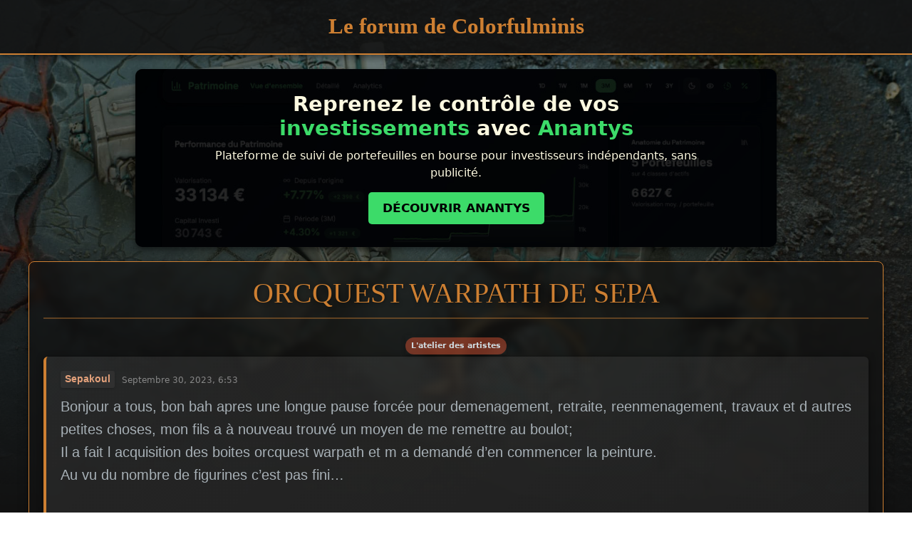

--- FILE ---
content_type: text/html; charset=utf-8
request_url: https://taverne.colorfulminis.com/t/orcquest-warpath-de-sepa/5165
body_size: 9091
content:
<!DOCTYPE html>
<html lang="fr">
  <head>
  <!-- Google tag (gtag.js) -->
<script async src="https://www.googletagmanager.com/gtag/js?id=G-3V15H1E7FJ"></script>
<script>
  window.dataLayer = window.dataLayer || [];
  function gtag(){dataLayer.push(arguments);}
  gtag('js', new Date());

  gtag('config', 'G-3V15H1E7FJ');
</script>

  
    <meta charset="utf-8">
    <title>Orcquest warpath de Sepa - L&#39;atelier des artistes - Le forum de Colorfulminis</title>
    <meta name="description" content="Bonjour a tous, bon bah apres une longue pause forcée pour demenagement, retraite, reenmenagement, travaux et d autres petites choses, mon fils a à nouveau trouvé un moyen de me remettre au boulot; 
Il a fait l acquisiti&amp;hellip;">
    <meta name="generator" content="Discourse 3.1.0.beta1 - https://github.com/discourse/discourse version 666536cbd185afd072442fa1f0e3b08a1cf75261">
<link rel="icon" type="image/png" href="../../uploads/default/optimized/3X/8/b/8bf1f1ed234f6a2fc66b3162585a78322bde2aff_2_32x32.png">
<link rel="apple-touch-icon" type="image/png" href="../../uploads/default/optimized/3X/8/b/8bf1f1ed234f6a2fc66b3162585a78322bde2aff_2_180x180.png">
<meta name="theme-color" media="all" content="#010809">

<meta name="viewport" content="width=device-width, initial-scale=1.0, minimum-scale=1.0, user-scalable=yes, viewport-fit=cover">
<link rel="canonical" href="5165.html" />

<link rel="search" type="application/opensearchdescription+xml" href="../../opensearch.xml" title="Le forum de Colorfulminis Search">

    <link href="/stylesheets/color_definitions_cfminis-dark-light-colors_2_2_25dc5b44d8a8212c2e3a0642414b284cbb16d965.css?__ws=taverne.colorfulminis.com" media="all" rel="stylesheet" class="light-scheme"/>

  <link href="/stylesheets/desktop_4510f3d195dcaee83ca65ccc29bbe53e509d5f1e.css?__ws=taverne.colorfulminis.com" media="all" rel="stylesheet" data-target="desktop"  />



  <link href="/stylesheets/chat_4510f3d195dcaee83ca65ccc29bbe53e509d5f1e.css?__ws=taverne.colorfulminis.com" media="all" rel="stylesheet" data-target="chat"  />
  <link href="/stylesheets/discourse-adplugin_4510f3d195dcaee83ca65ccc29bbe53e509d5f1e.css?__ws=taverne.colorfulminis.com" media="all" rel="stylesheet" data-target="discourse-adplugin"  />
  <link href="/stylesheets/discourse-chat-integration_4510f3d195dcaee83ca65ccc29bbe53e509d5f1e.css?__ws=taverne.colorfulminis.com" media="all" rel="stylesheet" data-target="discourse-chat-integration"  />
  <link href="/stylesheets/discourse-details_4510f3d195dcaee83ca65ccc29bbe53e509d5f1e.css?__ws=taverne.colorfulminis.com" media="all" rel="stylesheet" data-target="discourse-details"  />
  <link href="/stylesheets/discourse-local-dates_4510f3d195dcaee83ca65ccc29bbe53e509d5f1e.css?__ws=taverne.colorfulminis.com" media="all" rel="stylesheet" data-target="discourse-local-dates"  />
  <link href="/stylesheets/discourse-narrative-bot_4510f3d195dcaee83ca65ccc29bbe53e509d5f1e.css?__ws=taverne.colorfulminis.com" media="all" rel="stylesheet" data-target="discourse-narrative-bot"  />
  <link href="/stylesheets/discourse-presence_4510f3d195dcaee83ca65ccc29bbe53e509d5f1e.css?__ws=taverne.colorfulminis.com" media="all" rel="stylesheet" data-target="discourse-presence"  />
  <link href="/stylesheets/lazy-yt_4510f3d195dcaee83ca65ccc29bbe53e509d5f1e.css?__ws=taverne.colorfulminis.com" media="all" rel="stylesheet" data-target="lazy-yt"  />
  <link href="/stylesheets/poll_4510f3d195dcaee83ca65ccc29bbe53e509d5f1e.css?__ws=taverne.colorfulminis.com" media="all" rel="stylesheet" data-target="poll"  />
  <link href="/stylesheets/chat_desktop_4510f3d195dcaee83ca65ccc29bbe53e509d5f1e.css?__ws=taverne.colorfulminis.com" media="all" rel="stylesheet" data-target="chat_desktop"  />
  <link href="/stylesheets/poll_desktop_4510f3d195dcaee83ca65ccc29bbe53e509d5f1e.css?__ws=taverne.colorfulminis.com" media="all" rel="stylesheet" data-target="poll_desktop"  />

  <link href="/stylesheets/desktop_theme_4_4850404032fae41eeeca9f23af97378bb4ba639b.css?__ws=taverne.colorfulminis.com" media="all" rel="stylesheet" data-target="desktop_theme" data-theme-id="4" data-theme-name="featured tiles"/>
<link href="/stylesheets/desktop_theme_2_26a859b82ad884d75dfa9a5adc5354934bc7161b.css?__ws=taverne.colorfulminis.com" media="all" rel="stylesheet" data-target="desktop_theme" data-theme-id="2" data-theme-name="colorfulminis - light"/>

    <link href="/css/style.css" rel="stylesheet">
<link href="/css/main.css" rel="stylesheet">
<link href="https://fonts.googleapis.com/css?family=Lato:100,100italic,300,300italic,regular,italic,700,700italic,900,900italic|Roboto+Slab:100,300,regular,700|Roboto+Condensed:300,300italic,regular,italic,700,700italic" rel="stylesheet">

<link rel="preconnect" href="https://fonts.gstatic.com">
<link href="https://fonts.googleapis.com/css2?family=Lato&amp;family=Roboto+Slab&amp;display=swap" rel="stylesheet">

    <meta id="data-ga-universal-analytics" data-tracking-code="UA-27680017-4" data-json="{&quot;cookieDomain&quot;:&quot;taverne.colorfulminis.com&quot;}" data-auto-link-domains="">

  <script async src="https://www.googletagmanager.com/gtag/js?id=UA-27680017-4"></script>
  <link rel="preload" href="/assets/google-universal-analytics-v4-2bb8adb2b3d4e54eb20ba9da5e8d181e5703e17472fea680c822deedbf8d7675.js" as="script">
<script defer src="/assets/google-universal-analytics-v4-2bb8adb2b3d4e54eb20ba9da5e8d181e5703e17472fea680c822deedbf8d7675.js"></script>


        <link rel="alternate nofollow" type="application/rss+xml" title="Flux RSS de « Orcquest warpath de Sepa »" href="5165.rss" />
    <meta property="og:site_name" content="Le forum de Colorfulminis" />
<meta property="og:type" content="website" />
<meta name="twitter:card" content="summary" />
<meta name="twitter:image" content="/uploads/default/optimized/3X/1/8/1879ced8d66bbb38f0467c6a3a51cea9c7aab29c_2_605x1024.jpeg" />
<meta property="og:image" content="/uploads/default/optimized/3X/1/8/1879ced8d66bbb38f0467c6a3a51cea9c7aab29c_2_605x1024.jpeg" />
<meta property="og:url" content="/t/orcquest-warpath-de-sepa/5165" />
<meta name="twitter:url" content="/t/orcquest-warpath-de-sepa/5165" />
<meta property="og:title" content="Orcquest warpath de Sepa" />
<meta name="twitter:title" content="Orcquest warpath de Sepa" />
<meta property="og:description" content="Bonjour a tous, bon bah apres une longue pause forcée pour demenagement, retraite, reenmenagement, travaux et d autres petites choses, mon fils a à nouveau trouvé un moyen de me remettre au boulot;  Il a fait l acquisition des boites orcquest warpath et m a demandé d’en commencer la peinture.  Au vu du nombre de figurines c’est pas fini…  Les pitous sont pas trop mal, le niveau  de  detail acceptable à l’oeil, le plastic pas trop mou.  Les ligne de moulage sont pas toutes evidentes a faire dispa..." />
<meta name="twitter:description" content="Bonjour a tous, bon bah apres une longue pause forcée pour demenagement, retraite, reenmenagement, travaux et d autres petites choses, mon fils a à nouveau trouvé un moyen de me remettre au boulot;  Il a fait l acquisition des boites orcquest warpath et m a demandé d’en commencer la peinture.  Au vu du nombre de figurines c’est pas fini…  Les pitous sont pas trop mal, le niveau  de  detail acceptable à l’oeil, le plastic pas trop mou.  Les ligne de moulage sont pas toutes evidentes a faire dispa..." />
<meta property="og:article:section" content="L&#39;atelier des artistes" />
<meta property="og:article:section:color" content="5B322B" />
<meta name="twitter:label1" value="Temps de lecture" />
<meta name="twitter:data1" value="5 mins 🕑" />
<meta name="twitter:label2" value="J&#39;aime" />
<meta name="twitter:data2" value="349 ❤" />
<meta property="article:published_time" content="2023-09-30T06:53:45+00:00" />
<meta property="og:ignore_canonical" content="true" />

        <link rel="next" href="5165%3Fpage=2.html">

    
  </head>
  <body class="crawler">
    
    <header>
  <a href="/">
    Le forum de Colorfulminis
  </a>
</header>
<div id="promo-banner-container-top"></div>

    <div id="main-outlet" class="wrap" role="main">
        <div id="topic-title">
    <h1>
      <a href="5165.html">Orcquest warpath de Sepa</a>
    </h1>

      <div class="topic-category" itemscope itemtype="http://schema.org/BreadcrumbList">
          <span itemprop="itemListElement" itemscope itemtype="http://schema.org/ListItem">
            <a href="../../c/figurines.html" class="badge-wrapper bullet" itemprop="item">
              <span class='badge-category-bg' style='background-color: #5B322B'></span>
              <span class='badge-category clear-badge'>
                <span class='category-name' itemprop='name'>L&#39;atelier des artistes</span>
              </span>
            </a>
            <meta itemprop="position" content="1" />
          </span>
      </div>

  </div>

  


      <div id='post_1' itemscope itemtype='http://schema.org/DiscussionForumPosting' class='topic-body crawler-post'>
        <div class='crawler-post-meta'>
          <div itemprop='publisher' itemscope itemtype="http://schema.org/Organization">
            <meta itemprop='name' content='CFM'>
              <div itemprop='logo' itemscope itemtype="http://schema.org/ImageObject">
                <meta itemprop='url' content='/uploads/default/original/3X/8/b/8bf1f1ed234f6a2fc66b3162585a78322bde2aff.png'>
              </div>
          </div>
          <span class="creator" itemprop="author" itemscope itemtype="http://schema.org/Person">
            <a itemprop="url" href='../../u/Sepakoul.html'><span itemprop='name'>Sepakoul</span></a>
            
          </span>

          <link itemprop="mainEntityOfPage" href="5165.html">

            <link itemprop="image" href="../../uploads/default/original/3X/1/8/1879ced8d66bbb38f0467c6a3a51cea9c7aab29c.jpeg">

          <span class="crawler-post-infos">
              <time itemprop='datePublished' datetime='2023-09-30T06:53:45Z' class='post-time'>
                Septembre 30, 2023,  6:53 
              </time>
              <meta itemprop='dateModified' content='2023-10-05T07:32:11Z'>
          <span itemprop='position'>#1</span>
          </span>
        </div>
        <div class='post' itemprop='articleBody'>
          <p>Bonjour a tous, bon bah apres une longue pause forcée pour demenagement, retraite, reenmenagement, travaux et d autres petites choses, mon fils a à nouveau trouvé un moyen de me remettre au boulot;<br>
Il a fait l acquisition des boites orcquest warpath et m a demandé d’en commencer la peinture.<br>
Au vu du nombre de figurines c’est pas fini…</p>
<p>Les pitous sont pas trop mal, le niveau<br>
de  detail acceptable à l’oeil, le plastic pas trop mou.<br>
Les ligne de moulage sont pas toutes evidentes a faire disparaitre sans trop abimer les details.<br>
Je disais le niveau de detail acceptable a l’oeil car sous le pinceau c est pas si evident que ca et pas aussi net que je le pensais.</p>
<p>Je commence avec orrus, l’ orc,<br>
La difficulte pour moi c’est qu’il existe encore peu d’exemple de peinture sur le net, du moins j’en n’ai pas vu .</p>
<p>Les images des artwork ne sont souvent que sous un seul angle, pas facile pour moi qui manque de creativite.</p>
<p>A oui j’oubliais en plus d’une annee de pause, j ai l’impression d avoir perdu pas mal de maitrise des pinceaux et des couleurs.</p>
<p>Voila le premier en cours</p>
<p><div class="lightbox-wrapper"><a class="lightbox" href="../../uploads/default/original/3X/1/8/1879ced8d66bbb38f0467c6a3a51cea9c7aab29c.jpeg" data-download-href="/uploads/default/1879ced8d66bbb38f0467c6a3a51cea9c7aab29c" title="20230930_145821"><img src="../../uploads/default/original/3X/1/8/1879ced8d66bbb38f0467c6a3a51cea9c7aab29c.jpeg" alt="20230930_145821" data-base62-sha1="3uwqLwIYSBcjs6xd5ligl7tG272" width="1183" height="1999" data-dominant-color="7F7971"><div class="meta">
<svg class="fa d-icon d-icon-far-image svg-icon" aria-hidden="true"><use href="#far-image"></use></svg><span class="filename">20230930_145821</span><span class="informations">1380×2333 246 KB</span><svg class="fa d-icon d-icon-discourse-expand svg-icon" aria-hidden="true"><use href="#discourse-expand"></use></svg>
</div></a></div></p>
        </div>

        <meta itemprop='headline' content='Orcquest warpath de Sepa'>
          <meta itemprop='keywords' content=''>

        <div itemprop="interactionStatistic" itemscope itemtype="http://schema.org/InteractionCounter">
           <meta itemprop="interactionType" content="http://schema.org/LikeAction"/>
           <meta itemprop="userInteractionCount" content="9" />
           <span class='post-likes'>9 « J&#39;aime »</span>
         </div>

         <div itemprop="interactionStatistic" itemscope itemtype="http://schema.org/InteractionCounter">
            <meta itemprop="interactionType" content="http://schema.org/CommentAction"/>
            <meta itemprop="userInteractionCount" content="0" />
          </div>

      </div>
      <div id='post_2' itemscope itemtype='http://schema.org/DiscussionForumPosting' class='topic-body crawler-post'>
        <div class='crawler-post-meta'>
          <div itemprop='publisher' itemscope itemtype="http://schema.org/Organization">
            <meta itemprop='name' content='CFM'>
              <div itemprop='logo' itemscope itemtype="http://schema.org/ImageObject">
                <meta itemprop='url' content='/uploads/default/original/3X/8/b/8bf1f1ed234f6a2fc66b3162585a78322bde2aff.png'>
              </div>
          </div>
          <span class="creator" itemprop="author" itemscope itemtype="http://schema.org/Person">
            <a itemprop="url" href='../../u/ZWUL.html'><span itemprop='name'>ZWUL</span></a>
            
          </span>

          <link itemprop="mainEntityOfPage" href="5165.html">


          <span class="crawler-post-infos">
              <time itemprop='datePublished' datetime='2023-09-30T10:27:43Z' class='post-time'>
                Septembre 30, 2023, 10:27 
              </time>
              <meta itemprop='dateModified' content='2023-09-30T10:27:43Z'>
          <span itemprop='position'>#2</span>
          </span>
        </div>
        <div class='post' itemprop='articleBody'>
          <p>Hey c’est pas mal, c’est un bork?<br>
Je connais pas cette game.<br>
Pour la peinture, c’est comme le vélo, enfin il paraît.</p>
        </div>

        <meta itemprop='headline' content='Orcquest warpath de Sepa'>

        <div itemprop="interactionStatistic" itemscope itemtype="http://schema.org/InteractionCounter">
           <meta itemprop="interactionType" content="http://schema.org/LikeAction"/>
           <meta itemprop="userInteractionCount" content="0" />
           <span class='post-likes'></span>
         </div>

         <div itemprop="interactionStatistic" itemscope itemtype="http://schema.org/InteractionCounter">
            <meta itemprop="interactionType" content="http://schema.org/CommentAction"/>
            <meta itemprop="userInteractionCount" content="0" />
          </div>

      </div>
      <div id='post_3' itemscope itemtype='http://schema.org/DiscussionForumPosting' class='topic-body crawler-post'>
        <div class='crawler-post-meta'>
          <div itemprop='publisher' itemscope itemtype="http://schema.org/Organization">
            <meta itemprop='name' content='CFM'>
              <div itemprop='logo' itemscope itemtype="http://schema.org/ImageObject">
                <meta itemprop='url' content='/uploads/default/original/3X/8/b/8bf1f1ed234f6a2fc66b3162585a78322bde2aff.png'>
              </div>
          </div>
          <span class="creator" itemprop="author" itemscope itemtype="http://schema.org/Person">
            <a itemprop="url" href='../../u/Sepakoul.html'><span itemprop='name'>Sepakoul</span></a>
            
          </span>

          <link itemprop="mainEntityOfPage" href="5165.html">


          <span class="crawler-post-infos">
              <time itemprop='datePublished' datetime='2023-09-30T11:00:17Z' class='post-time'>
                Septembre 30, 2023, 11:00 
              </time>
              <meta itemprop='dateModified' content='2023-09-30T11:00:17Z'>
          <span itemprop='position'>#3</span>
          </span>
        </div>
        <div class='post' itemprop='articleBody'>
          <p><a class="mention" href="/u/zwul">@ZWUL</a> peut etre se sont ils inspirés  de WOW  pour le skin de cet orc  mais là il s’agit  d’Orrus un des heros du jeu orcquest edité par monolith.</p>
        </div>

        <meta itemprop='headline' content='Orcquest warpath de Sepa'>

        <div itemprop="interactionStatistic" itemscope itemtype="http://schema.org/InteractionCounter">
           <meta itemprop="interactionType" content="http://schema.org/LikeAction"/>
           <meta itemprop="userInteractionCount" content="0" />
           <span class='post-likes'></span>
         </div>

         <div itemprop="interactionStatistic" itemscope itemtype="http://schema.org/InteractionCounter">
            <meta itemprop="interactionType" content="http://schema.org/CommentAction"/>
            <meta itemprop="userInteractionCount" content="0" />
          </div>

      </div>
      <div id='post_4' itemscope itemtype='http://schema.org/DiscussionForumPosting' class='topic-body crawler-post'>
        <div class='crawler-post-meta'>
          <div itemprop='publisher' itemscope itemtype="http://schema.org/Organization">
            <meta itemprop='name' content='CFM'>
              <div itemprop='logo' itemscope itemtype="http://schema.org/ImageObject">
                <meta itemprop='url' content='/uploads/default/original/3X/8/b/8bf1f1ed234f6a2fc66b3162585a78322bde2aff.png'>
              </div>
          </div>
          <span class="creator" itemprop="author" itemscope itemtype="http://schema.org/Person">
            <a itemprop="url" href='../../u/Barbouilledge.html'><span itemprop='name'>Barbouilledge</span></a>
            
          </span>

          <link itemprop="mainEntityOfPage" href="5165.html">


          <span class="crawler-post-infos">
              <time itemprop='datePublished' datetime='2023-09-30T11:56:53Z' class='post-time'>
                Septembre 30, 2023, 11:56 
              </time>
              <meta itemprop='dateModified' content='2023-09-30T11:56:53Z'>
          <span itemprop='position'>#4</span>
          </span>
        </div>
        <div class='post' itemprop='articleBody'>
          <p>Cool, du Orcquest ! Je vais bientôt commencer aussi (après une partie test) : régales-nous et régales toi, surtout <img src="/images/emoji/twitter/wink.png?v=12" title=":wink:" class="emoji" alt=":wink:" loading="lazy" width="20" height="20">.</p>
        </div>

        <meta itemprop='headline' content='Orcquest warpath de Sepa'>

        <div itemprop="interactionStatistic" itemscope itemtype="http://schema.org/InteractionCounter">
           <meta itemprop="interactionType" content="http://schema.org/LikeAction"/>
           <meta itemprop="userInteractionCount" content="0" />
           <span class='post-likes'></span>
         </div>

         <div itemprop="interactionStatistic" itemscope itemtype="http://schema.org/InteractionCounter">
            <meta itemprop="interactionType" content="http://schema.org/CommentAction"/>
            <meta itemprop="userInteractionCount" content="0" />
          </div>

      </div>
      <div id='post_5' itemscope itemtype='http://schema.org/DiscussionForumPosting' class='topic-body crawler-post'>
        <div class='crawler-post-meta'>
          <div itemprop='publisher' itemscope itemtype="http://schema.org/Organization">
            <meta itemprop='name' content='CFM'>
              <div itemprop='logo' itemscope itemtype="http://schema.org/ImageObject">
                <meta itemprop='url' content='/uploads/default/original/3X/8/b/8bf1f1ed234f6a2fc66b3162585a78322bde2aff.png'>
              </div>
          </div>
          <span class="creator" itemprop="author" itemscope itemtype="http://schema.org/Person">
            <a itemprop="url" href='../../u/Sepakoul.html'><span itemprop='name'>Sepakoul</span></a>
            
          </span>

          <link itemprop="mainEntityOfPage" href="5165.html">

            <link itemprop="image" href="../../uploads/default/original/3X/7/a/7a96cf309b87394eb07de6c1c9efc7f97b62af49.jpeg">

          <span class="crawler-post-infos">
              <time itemprop='datePublished' datetime='2023-10-01T13:03:27Z' class='post-time'>
                Octobre 1, 2023,  1:03 
              </time>
              <meta itemprop='dateModified' content='2023-10-01T13:03:27Z'>
          <span itemprop='position'>#5</span>
          </span>
        </div>
        <div class='post' itemprop='articleBody'>
          <p>La difference n est pas flagrante mais il est terminé.<br>
Bon ok reste le socle mais je ne sais pas encore comment le faire lui et les 100 autres; comme je ne souhaite pas desocler les fig ça limite un peu les solutions.<br>
Si vous avez des modeles pas trop compliqués qui colleraient avec du donjon…</p>
<p><img src="../../uploads/default/original/3X/7/a/7a96cf309b87394eb07de6c1c9efc7f97b62af49.jpeg" alt="20231001_143927" data-base62-sha1="hutmfDiT7kVJQMcy1vlwhvgRGc1" width="1920" height="1920"></p>
        </div>

        <meta itemprop='headline' content='Orcquest warpath de Sepa'>

        <div itemprop="interactionStatistic" itemscope itemtype="http://schema.org/InteractionCounter">
           <meta itemprop="interactionType" content="http://schema.org/LikeAction"/>
           <meta itemprop="userInteractionCount" content="7" />
           <span class='post-likes'>7 « J&#39;aime »</span>
         </div>

         <div itemprop="interactionStatistic" itemscope itemtype="http://schema.org/InteractionCounter">
            <meta itemprop="interactionType" content="http://schema.org/CommentAction"/>
            <meta itemprop="userInteractionCount" content="1" />
          </div>

      </div>
      <div id='post_6' itemscope itemtype='http://schema.org/DiscussionForumPosting' class='topic-body crawler-post'>
        <div class='crawler-post-meta'>
          <div itemprop='publisher' itemscope itemtype="http://schema.org/Organization">
            <meta itemprop='name' content='CFM'>
              <div itemprop='logo' itemscope itemtype="http://schema.org/ImageObject">
                <meta itemprop='url' content='/uploads/default/original/3X/8/b/8bf1f1ed234f6a2fc66b3162585a78322bde2aff.png'>
              </div>
          </div>
          <span class="creator" itemprop="author" itemscope itemtype="http://schema.org/Person">
            <a itemprop="url" href='../../u/Barbouilledge.html'><span itemprop='name'>Barbouilledge</span></a>
            
          </span>

          <link itemprop="mainEntityOfPage" href="5165.html">


          <span class="crawler-post-infos">
              <time itemprop='datePublished' datetime='2023-10-01T13:08:23Z' class='post-time'>
                Octobre 1, 2023,  1:08 
              </time>
              <meta itemprop='dateModified' content='2023-10-01T13:08:23Z'>
          <span itemprop='position'>#6</span>
          </span>
        </div>
        <div class='post' itemprop='articleBody'>
          <aside class="quote no-group" data-username="Sepakoul" data-post="5" data-topic="5165">
<div class="title">
<div class="quote-controls"></div>
<img loading="lazy" alt="" width="20" height="20" src="../../user_avatar/taverne.colorfulminis.com/sepakoul/40/17641_2.png" class="avatar"> Sepakoul:</div>
<blockquote>
<p>Si vous avez des modeles pas trop compliqués qui colleraient avec du donjon</p>
</blockquote>
</aside>
<p>Je me pose également la question … et on n’est pas les seuls visiblement (vas faire un tour sur Cwowd, le topic dédié, il y a des pistes possibles).</p>
<p>Joli Orrus en tout cas, bravo <img src="/images/emoji/twitter/wink.png?v=12" title=":wink:" class="emoji" alt=":wink:" loading="lazy" width="20" height="20">.</p>
        </div>

        <meta itemprop='headline' content='Orcquest warpath de Sepa'>

        <div itemprop="interactionStatistic" itemscope itemtype="http://schema.org/InteractionCounter">
           <meta itemprop="interactionType" content="http://schema.org/LikeAction"/>
           <meta itemprop="userInteractionCount" content="0" />
           <span class='post-likes'></span>
         </div>

         <div itemprop="interactionStatistic" itemscope itemtype="http://schema.org/InteractionCounter">
            <meta itemprop="interactionType" content="http://schema.org/CommentAction"/>
            <meta itemprop="userInteractionCount" content="0" />
          </div>

      </div>
      <div id='post_7' itemscope itemtype='http://schema.org/DiscussionForumPosting' class='topic-body crawler-post'>
        <div class='crawler-post-meta'>
          <div itemprop='publisher' itemscope itemtype="http://schema.org/Organization">
            <meta itemprop='name' content='CFM'>
              <div itemprop='logo' itemscope itemtype="http://schema.org/ImageObject">
                <meta itemprop='url' content='/uploads/default/original/3X/8/b/8bf1f1ed234f6a2fc66b3162585a78322bde2aff.png'>
              </div>
          </div>
          <span class="creator" itemprop="author" itemscope itemtype="http://schema.org/Person">
            <a itemprop="url" href='../../u/Sepakoul.html'><span itemprop='name'>Sepakoul</span></a>
            
          </span>

          <link itemprop="mainEntityOfPage" href="5165.html">

            <link itemprop="image" href="../../uploads/default/original/3X/0/4/04c3ac31ddaec4e03834d5854a3bca1d33f8a885.jpeg">

          <span class="crawler-post-infos">
              <time itemprop='datePublished' datetime='2023-10-02T09:09:15Z' class='post-time'>
                Octobre 2, 2023,  9:09 
              </time>
              <meta itemprop='dateModified' content='2023-10-02T09:58:52Z'>
          <span itemprop='position'>#7</span>
          </span>
        </div>
        <div class='post' itemprop='articleBody'>
          <p>Je pense partir sur ce type de soclage. En regardant les plateaux  je ne vois pas vraiment de theme favorisant  un seul type de socle donc ce petit mixte me convient.<br>
J’ai tenté un gris sur les tranches du socle et cela convient a mon fils, pour ma part je resterai sur du noir pour mes jeux.</p>
<p>Par  contre pas top a realiser avec la fig peinte; je vais essayer de commencer par les socles pour les suivantes.</p>
<p>Merci <a class="mention" href="../../u/barbouilledge.html">@Barbouilledge</a>  pour les infos même si je n’ ai pas vraiment trouvé mon bonheur.</p>
<p><img src="../../uploads/default/original/3X/0/4/04c3ac31ddaec4e03834d5854a3bca1d33f8a885.jpeg" alt="20231002_102521" data-base62-sha1="G98sYDeBjSvzdnFeFo3s7Zs9MN" width="1920" height="1486"></p>
<p>Je ne retrouve plus ma plasticard, je fais les dalles en bristol contrecollé car une seule couche c’est trop fin.</p>
<p>Du coup vous voyez la prochaine victime de mes pinceaux</p>
        </div>

        <meta itemprop='headline' content='Orcquest warpath de Sepa'>

        <div itemprop="interactionStatistic" itemscope itemtype="http://schema.org/InteractionCounter">
           <meta itemprop="interactionType" content="http://schema.org/LikeAction"/>
           <meta itemprop="userInteractionCount" content="4" />
           <span class='post-likes'>4 « J&#39;aime »</span>
         </div>

         <div itemprop="interactionStatistic" itemscope itemtype="http://schema.org/InteractionCounter">
            <meta itemprop="interactionType" content="http://schema.org/CommentAction"/>
            <meta itemprop="userInteractionCount" content="1" />
          </div>

      </div>
      <div id='post_8' itemscope itemtype='http://schema.org/DiscussionForumPosting' class='topic-body crawler-post'>
        <div class='crawler-post-meta'>
          <div itemprop='publisher' itemscope itemtype="http://schema.org/Organization">
            <meta itemprop='name' content='CFM'>
              <div itemprop='logo' itemscope itemtype="http://schema.org/ImageObject">
                <meta itemprop='url' content='/uploads/default/original/3X/8/b/8bf1f1ed234f6a2fc66b3162585a78322bde2aff.png'>
              </div>
          </div>
          <span class="creator" itemprop="author" itemscope itemtype="http://schema.org/Person">
            <a itemprop="url" href='../../u/Barbouilledge.html'><span itemprop='name'>Barbouilledge</span></a>
            
          </span>

          <link itemprop="mainEntityOfPage" href="5165.html">


          <span class="crawler-post-infos">
              <time itemprop='datePublished' datetime='2023-10-02T11:37:19Z' class='post-time'>
                Octobre 2, 2023, 11:37 
              </time>
              <meta itemprop='dateModified' content='2023-10-02T11:37:19Z'>
          <span itemprop='position'>#8</span>
          </span>
        </div>
        <div class='post' itemprop='articleBody'>
          <aside class="quote no-group" data-username="Sepakoul" data-post="7" data-topic="5165">
<div class="title">
<div class="quote-controls"></div>
<img loading="lazy" alt="" width="20" height="20" src="../../user_avatar/taverne.colorfulminis.com/sepakoul/40/17641_2.png" class="avatar"> Sepakoul:</div>
<blockquote>
<p>je n’ ai pas vraiment trouvé mon bonheur</p>
</blockquote>
</aside>
<p>Bah là, je le trouve super ton socle sur Orrus : bravo !<br>
Il fait naturel et donc crédible : j’espère juste que ce n’est pas trop long, galère à réaliser <img src="/images/emoji/twitter/wink.png?v=12" title=":wink:" class="emoji" alt=":wink:" loading="lazy" width="20" height="20">.</p>
<p>Je vais probablement partir sur la même idée (je m’étais déjà décidé sur une base grise, ça fonctionnait bien pour <em>Mars Attacks</em>) de rajouter un peu de texture surtout.</p>
        </div>

        <meta itemprop='headline' content='Orcquest warpath de Sepa'>

        <div itemprop="interactionStatistic" itemscope itemtype="http://schema.org/InteractionCounter">
           <meta itemprop="interactionType" content="http://schema.org/LikeAction"/>
           <meta itemprop="userInteractionCount" content="1" />
           <span class='post-likes'>1 « J&#39;aime »</span>
         </div>

         <div itemprop="interactionStatistic" itemscope itemtype="http://schema.org/InteractionCounter">
            <meta itemprop="interactionType" content="http://schema.org/CommentAction"/>
            <meta itemprop="userInteractionCount" content="0" />
          </div>

      </div>
      <div id='post_9' itemscope itemtype='http://schema.org/DiscussionForumPosting' class='topic-body crawler-post'>
        <div class='crawler-post-meta'>
          <div itemprop='publisher' itemscope itemtype="http://schema.org/Organization">
            <meta itemprop='name' content='CFM'>
              <div itemprop='logo' itemscope itemtype="http://schema.org/ImageObject">
                <meta itemprop='url' content='/uploads/default/original/3X/8/b/8bf1f1ed234f6a2fc66b3162585a78322bde2aff.png'>
              </div>
          </div>
          <span class="creator" itemprop="author" itemscope itemtype="http://schema.org/Person">
            <a itemprop="url" href='../../u/Sepakoul.html'><span itemprop='name'>Sepakoul</span></a>
            
          </span>

          <link itemprop="mainEntityOfPage" href="5165.html">

            <link itemprop="image" href="../../uploads/default/original/3X/6/d/6de63486e8fa8f8b3bf39c831f0a02969e2b7430.jpeg">

          <span class="crawler-post-infos">
              <time itemprop='datePublished' datetime='2023-10-02T14:28:54Z' class='post-time'>
                Octobre 2, 2023,  2:28 
              </time>
              <meta itemprop='dateModified' content='2023-10-02T14:28:54Z'>
          <span itemprop='position'>#9</span>
          </span>
        </div>
        <div class='post' itemprop='articleBody'>
          <p><a class="mention" href="../../u/barbouilledge.html">@Barbouilledge</a> Ça va c’est assez rapide.<br>
Peut etre un peu plus long pour les gros comme celui du Culth’orc ( environ 20mn reflexion comprise)</p>
<p>De toute facon il n’y a pas de droit d auteur dessus  donc si cela t’inspire au contraire.</p>
<p><div class="lightbox-wrapper"><a class="lightbox" href="../../uploads/default/original/3X/6/d/6de63486e8fa8f8b3bf39c831f0a02969e2b7430.jpeg" data-download-href="/uploads/default/6de63486e8fa8f8b3bf39c831f0a02969e2b7430" title="20231002_162124"><img src="../../uploads/default/original/3X/6/d/6de63486e8fa8f8b3bf39c831f0a02969e2b7430.jpeg" alt="20231002_162124" data-base62-sha1="fGdfUpmvitWWRYiWWFFLl3Netfq" width="1146" height="2000" data-dominant-color="7A797D"><div class="meta">
<svg class="fa d-icon d-icon-far-image svg-icon" aria-hidden="true"><use href="#far-image"></use></svg><span class="filename">20231002_162124</span><span class="informations">1232×2150 208 KB</span><svg class="fa d-icon d-icon-discourse-expand svg-icon" aria-hidden="true"><use href="#discourse-expand"></use></svg>
</div></a></div><br>
<img src="../../uploads/default/original/3X/e/7/e792db26a7f45e3985cf107f3e42804d6ec7d970.jpeg" alt="20231002_153401" data-base62-sha1="x2AVRIeKlz6i6P3Ph6PxFFcpu1y" width="1692" height="1611"></p>
<p>J’ai retrouvé ma plasticard, pour le gros c’est beaucoup plus simple a mettre en forme.</p>
        </div>

        <meta itemprop='headline' content='Orcquest warpath de Sepa'>

        <div itemprop="interactionStatistic" itemscope itemtype="http://schema.org/InteractionCounter">
           <meta itemprop="interactionType" content="http://schema.org/LikeAction"/>
           <meta itemprop="userInteractionCount" content="2" />
           <span class='post-likes'>2 « J&#39;aime »</span>
         </div>

         <div itemprop="interactionStatistic" itemscope itemtype="http://schema.org/InteractionCounter">
            <meta itemprop="interactionType" content="http://schema.org/CommentAction"/>
            <meta itemprop="userInteractionCount" content="0" />
          </div>

      </div>
      <div id='post_10' itemscope itemtype='http://schema.org/DiscussionForumPosting' class='topic-body crawler-post'>
        <div class='crawler-post-meta'>
          <div itemprop='publisher' itemscope itemtype="http://schema.org/Organization">
            <meta itemprop='name' content='CFM'>
              <div itemprop='logo' itemscope itemtype="http://schema.org/ImageObject">
                <meta itemprop='url' content='/uploads/default/original/3X/8/b/8bf1f1ed234f6a2fc66b3162585a78322bde2aff.png'>
              </div>
          </div>
          <span class="creator" itemprop="author" itemscope itemtype="http://schema.org/Person">
            <a itemprop="url" href='../../u/Barbouilledge.html'><span itemprop='name'>Barbouilledge</span></a>
            
          </span>

          <link itemprop="mainEntityOfPage" href="5165.html">


          <span class="crawler-post-infos">
              <time itemprop='datePublished' datetime='2023-10-02T14:44:36Z' class='post-time'>
                Octobre 2, 2023,  2:44 
              </time>
              <meta itemprop='dateModified' content='2023-10-02T14:44:36Z'>
          <span itemprop='position'>#10</span>
          </span>
        </div>
        <div class='post' itemprop='articleBody'>
          <p>Je vais également utiliser de la plasticard texturée ou de la GS + rouleau texturé : je voudrais éviter les flocages traditionnels car … j’aime pas en retrouver au fond des boîtes <img src="../../images/emoji/twitter/sweat_smile.png%3Fv=12" title=":sweat_smile:" class="emoji" alt=":sweat_smile:" loading="lazy" width="20" height="20">.</p>
<p>Et, as-tu remarqué que la Cocatrix … il faut éviter de coller les ailes ?<br>
C’était la seule fig’ où je me disais " fichtre : ça rentrera plus dans la boîte une fois montée et peinte ".<br>
En lisant les règles, en fait, il est préfèrable de laisser les ailes amovibles : va falloir que je coupe les têtons et que j’aimante si je veux un truc nickel et durable <img src="../../images/emoji/twitter/sweat_smile.png%3Fv=12" title=":sweat_smile:" class="emoji" alt=":sweat_smile:" loading="lazy" width="20" height="20">.</p>
        </div>

        <meta itemprop='headline' content='Orcquest warpath de Sepa'>

        <div itemprop="interactionStatistic" itemscope itemtype="http://schema.org/InteractionCounter">
           <meta itemprop="interactionType" content="http://schema.org/LikeAction"/>
           <meta itemprop="userInteractionCount" content="1" />
           <span class='post-likes'>1 « J&#39;aime »</span>
         </div>

         <div itemprop="interactionStatistic" itemscope itemtype="http://schema.org/InteractionCounter">
            <meta itemprop="interactionType" content="http://schema.org/CommentAction"/>
            <meta itemprop="userInteractionCount" content="0" />
          </div>

      </div>
      <div id='post_11' itemscope itemtype='http://schema.org/DiscussionForumPosting' class='topic-body crawler-post'>
        <div class='crawler-post-meta'>
          <div itemprop='publisher' itemscope itemtype="http://schema.org/Organization">
            <meta itemprop='name' content='CFM'>
              <div itemprop='logo' itemscope itemtype="http://schema.org/ImageObject">
                <meta itemprop='url' content='/uploads/default/original/3X/8/b/8bf1f1ed234f6a2fc66b3162585a78322bde2aff.png'>
              </div>
          </div>
          <span class="creator" itemprop="author" itemscope itemtype="http://schema.org/Person">
            <a itemprop="url" href='../../u/Sepakoul.html'><span itemprop='name'>Sepakoul</span></a>
            
          </span>

          <link itemprop="mainEntityOfPage" href="5165.html">


          <span class="crawler-post-infos">
              <time itemprop='datePublished' datetime='2023-10-02T15:39:41Z' class='post-time'>
                Octobre 2, 2023,  3:39 
              </time>
              <meta itemprop='dateModified' content='2023-10-02T16:15:14Z'>
          <span itemprop='position'>#11</span>
          </span>
        </div>
        <div class='post' itemprop='articleBody'>
          <p><a class="mention" href="../../u/barbouilledge.html">@Barbouilledge</a>  pour les ailes si tu fais reference aux 3 cartes activation il faudrait aussi enlever bec et queue avec ce raisonnement.<br>
Par contre ca ne rentre effectivement plus dans la boite une fois montees</p>
<p>Les ailes sont assez lourdes j ai un doute pour des petits aimants</p>
        </div>

        <meta itemprop='headline' content='Orcquest warpath de Sepa'>

        <div itemprop="interactionStatistic" itemscope itemtype="http://schema.org/InteractionCounter">
           <meta itemprop="interactionType" content="http://schema.org/LikeAction"/>
           <meta itemprop="userInteractionCount" content="1" />
           <span class='post-likes'>1 « J&#39;aime »</span>
         </div>

         <div itemprop="interactionStatistic" itemscope itemtype="http://schema.org/InteractionCounter">
            <meta itemprop="interactionType" content="http://schema.org/CommentAction"/>
            <meta itemprop="userInteractionCount" content="0" />
          </div>

      </div>
      <div id='post_12' itemscope itemtype='http://schema.org/DiscussionForumPosting' class='topic-body crawler-post'>
        <div class='crawler-post-meta'>
          <div itemprop='publisher' itemscope itemtype="http://schema.org/Organization">
            <meta itemprop='name' content='CFM'>
              <div itemprop='logo' itemscope itemtype="http://schema.org/ImageObject">
                <meta itemprop='url' content='/uploads/default/original/3X/8/b/8bf1f1ed234f6a2fc66b3162585a78322bde2aff.png'>
              </div>
          </div>
          <span class="creator" itemprop="author" itemscope itemtype="http://schema.org/Person">
            <a itemprop="url" href='../../u/Barbouilledge.html'><span itemprop='name'>Barbouilledge</span></a>
            
          </span>

          <link itemprop="mainEntityOfPage" href="5165.html">


          <span class="crawler-post-infos">
              <time itemprop='datePublished' datetime='2023-10-02T16:01:43Z' class='post-time'>
                Octobre 2, 2023,  4:01 
              </time>
              <meta itemprop='dateModified' content='2023-10-02T16:01:43Z'>
          <span itemprop='position'>#12</span>
          </span>
        </div>
        <div class='post' itemprop='articleBody'>
          <p>Ah okay : j’avais pas lu ce point pour le bec et la queue, merci.</p>
<p>Ouais, je regarderais pour le poids quand j’y serais : sinon, bah je laisserais ainsi et je ne collerais pas, même si ça frottera forcément avec les manipulations.</p>
        </div>

        <meta itemprop='headline' content='Orcquest warpath de Sepa'>

        <div itemprop="interactionStatistic" itemscope itemtype="http://schema.org/InteractionCounter">
           <meta itemprop="interactionType" content="http://schema.org/LikeAction"/>
           <meta itemprop="userInteractionCount" content="0" />
           <span class='post-likes'></span>
         </div>

         <div itemprop="interactionStatistic" itemscope itemtype="http://schema.org/InteractionCounter">
            <meta itemprop="interactionType" content="http://schema.org/CommentAction"/>
            <meta itemprop="userInteractionCount" content="0" />
          </div>

      </div>
      <div id='post_13' itemscope itemtype='http://schema.org/DiscussionForumPosting' class='topic-body crawler-post'>
        <div class='crawler-post-meta'>
          <div itemprop='publisher' itemscope itemtype="http://schema.org/Organization">
            <meta itemprop='name' content='CFM'>
              <div itemprop='logo' itemscope itemtype="http://schema.org/ImageObject">
                <meta itemprop='url' content='/uploads/default/original/3X/8/b/8bf1f1ed234f6a2fc66b3162585a78322bde2aff.png'>
              </div>
          </div>
          <span class="creator" itemprop="author" itemscope itemtype="http://schema.org/Person">
            <a itemprop="url" href='../../u/Sepakoul.html'><span itemprop='name'>Sepakoul</span></a>
            
          </span>

          <link itemprop="mainEntityOfPage" href="5165.html">

            <link itemprop="image" href="../../uploads/default/original/3X/6/4/641510dfd9feeaf621036937ec6e23aa0e95df7c.jpeg">

          <span class="crawler-post-infos">
              <time itemprop='datePublished' datetime='2023-10-05T09:02:09Z' class='post-time'>
                Octobre 5, 2023,  9:02 
              </time>
              <meta itemprop='dateModified' content='2023-10-05T09:02:09Z'>
          <span itemprop='position'>#13</span>
          </span>
        </div>
        <div class='post' itemprop='articleBody'>
          <p>Voici thalla…</p>
<p><img src="../../uploads/default/original/3X/6/4/641510dfd9feeaf621036937ec6e23aa0e95df7c.jpeg" alt="20231005_104828" data-base62-sha1="ehmSASnmVsW6OhJD2Y52qOz31BG" width="454" height="772"></p>
        </div>

        <meta itemprop='headline' content='Orcquest warpath de Sepa'>

        <div itemprop="interactionStatistic" itemscope itemtype="http://schema.org/InteractionCounter">
           <meta itemprop="interactionType" content="http://schema.org/LikeAction"/>
           <meta itemprop="userInteractionCount" content="8" />
           <span class='post-likes'>8 « J&#39;aime »</span>
         </div>

         <div itemprop="interactionStatistic" itemscope itemtype="http://schema.org/InteractionCounter">
            <meta itemprop="interactionType" content="http://schema.org/CommentAction"/>
            <meta itemprop="userInteractionCount" content="0" />
          </div>

      </div>
      <div id='post_14' itemscope itemtype='http://schema.org/DiscussionForumPosting' class='topic-body crawler-post'>
        <div class='crawler-post-meta'>
          <div itemprop='publisher' itemscope itemtype="http://schema.org/Organization">
            <meta itemprop='name' content='CFM'>
              <div itemprop='logo' itemscope itemtype="http://schema.org/ImageObject">
                <meta itemprop='url' content='/uploads/default/original/3X/8/b/8bf1f1ed234f6a2fc66b3162585a78322bde2aff.png'>
              </div>
          </div>
          <span class="creator" itemprop="author" itemscope itemtype="http://schema.org/Person">
            <a itemprop="url" href='../../u/Sepakoul.html'><span itemprop='name'>Sepakoul</span></a>
            
          </span>

          <link itemprop="mainEntityOfPage" href="5165.html">

            <link itemprop="image" href="../../uploads/default/original/3X/a/2/a2446efc79682e96d48b329562d5c5a4a927fcdc.jpeg">

          <span class="crawler-post-infos">
              <time itemprop='datePublished' datetime='2023-10-09T16:59:58Z' class='post-time'>
                Octobre 9, 2023,  4:59 
              </time>
              <meta itemprop='dateModified' content='2023-10-09T16:59:58Z'>
          <span itemprop='position'>#14</span>
          </span>
        </div>
        <div class='post' itemprop='articleBody'>
          <p>Une version du Cthul’orc. C’est un peu plus coloré que l’artwork mais bon… moi et les couleurs… c’est pour ça que je copie d’habitude, mais là je n’ai pas trouvé de modéle deja peint.</p>
<p><img src="../../uploads/default/original/3X/a/2/a2446efc79682e96d48b329562d5c5a4a927fcdc.jpeg" alt="20231009_184903" data-base62-sha1="n9tY2vR90EGzKnscYMvUPNZOsHy" width="1920" height="1920"><br>
<div class="lightbox-wrapper"><a class="lightbox" href="../../uploads/default/original/3X/1/e/1ecdc6b59ae57e2330a7acc7a9180f6a9d9a7646.jpeg" data-download-href="/uploads/default/1ecdc6b59ae57e2330a7acc7a9180f6a9d9a7646" title="20231009_184755"><img src="../../uploads/default/original/3X/1/e/1ecdc6b59ae57e2330a7acc7a9180f6a9d9a7646.jpeg" alt="20231009_184755" data-base62-sha1="4ovcfBidmhW5p7UTHFdCPuBqN8i" width="2000" height="2000" data-dominant-color="7A695F"><div class="meta">
<svg class="fa d-icon d-icon-far-image svg-icon" aria-hidden="true"><use href="#far-image"></use></svg><span class="filename">20231009_184755</span><span class="informations">2880×2880 514 KB</span><svg class="fa d-icon d-icon-discourse-expand svg-icon" aria-hidden="true"><use href="#discourse-expand"></use></svg>
</div></a></div></p>
        </div>

        <meta itemprop='headline' content='Orcquest warpath de Sepa'>

        <div itemprop="interactionStatistic" itemscope itemtype="http://schema.org/InteractionCounter">
           <meta itemprop="interactionType" content="http://schema.org/LikeAction"/>
           <meta itemprop="userInteractionCount" content="8" />
           <span class='post-likes'>8 « J&#39;aime »</span>
         </div>

         <div itemprop="interactionStatistic" itemscope itemtype="http://schema.org/InteractionCounter">
            <meta itemprop="interactionType" content="http://schema.org/CommentAction"/>
            <meta itemprop="userInteractionCount" content="0" />
          </div>

      </div>
      <div id='post_15' itemscope itemtype='http://schema.org/DiscussionForumPosting' class='topic-body crawler-post'>
        <div class='crawler-post-meta'>
          <div itemprop='publisher' itemscope itemtype="http://schema.org/Organization">
            <meta itemprop='name' content='CFM'>
              <div itemprop='logo' itemscope itemtype="http://schema.org/ImageObject">
                <meta itemprop='url' content='/uploads/default/original/3X/8/b/8bf1f1ed234f6a2fc66b3162585a78322bde2aff.png'>
              </div>
          </div>
          <span class="creator" itemprop="author" itemscope itemtype="http://schema.org/Person">
            <a itemprop="url" href='../../u/Sepakoul.html'><span itemprop='name'>Sepakoul</span></a>
            
          </span>

          <link itemprop="mainEntityOfPage" href="5165.html">

            <link itemprop="image" href="../../uploads/default/original/3X/c/a/cad95e19ceefb101a976dfa87e7e26a5f2cf9bad.jpeg">

          <span class="crawler-post-infos">
              <time itemprop='datePublished' datetime='2023-10-11T11:41:12Z' class='post-time'>
                Octobre 11, 2023, 11:41 
              </time>
              <meta itemprop='dateModified' content='2023-10-11T12:04:44Z'>
          <span itemprop='position'>#15</span>
          </span>
        </div>
        <div class='post' itemprop='articleBody'>
          <p>Si les gobs écoutaient du Kaas, ce serait « Mon Mek à moi » mais du coup ce sera juste ma version de Mek.</p>
<p><img src="../../uploads/default/original/3X/c/a/cad95e19ceefb101a976dfa87e7e26a5f2cf9bad.jpeg" alt="20231011_133039" data-base62-sha1="sWu9JdONU2P1zaj89tfcqHIb1BH" width="1920" height="1920"><br>
<img src="../../uploads/default/original/3X/f/3/f368784d84941fa4ef3c1a9396ecbc2b30ecbe3a.jpeg" alt="20231011_133134" data-base62-sha1="yJhQLHexXhCizO3fA0v3eNUAAPg" width="1920" height="1920"></p>
        </div>

        <meta itemprop='headline' content='Orcquest warpath de Sepa'>

        <div itemprop="interactionStatistic" itemscope itemtype="http://schema.org/InteractionCounter">
           <meta itemprop="interactionType" content="http://schema.org/LikeAction"/>
           <meta itemprop="userInteractionCount" content="8" />
           <span class='post-likes'>8 « J&#39;aime »</span>
         </div>

         <div itemprop="interactionStatistic" itemscope itemtype="http://schema.org/InteractionCounter">
            <meta itemprop="interactionType" content="http://schema.org/CommentAction"/>
            <meta itemprop="userInteractionCount" content="0" />
          </div>

      </div>
      <div id='post_16' itemscope itemtype='http://schema.org/DiscussionForumPosting' class='topic-body crawler-post'>
        <div class='crawler-post-meta'>
          <div itemprop='publisher' itemscope itemtype="http://schema.org/Organization">
            <meta itemprop='name' content='CFM'>
              <div itemprop='logo' itemscope itemtype="http://schema.org/ImageObject">
                <meta itemprop='url' content='/uploads/default/original/3X/8/b/8bf1f1ed234f6a2fc66b3162585a78322bde2aff.png'>
              </div>
          </div>
          <span class="creator" itemprop="author" itemscope itemtype="http://schema.org/Person">
            <a itemprop="url" href='../../u/Sepakoul.html'><span itemprop='name'>Sepakoul</span></a>
            
          </span>

          <link itemprop="mainEntityOfPage" href="5165.html">

            <link itemprop="image" href="../../uploads/default/original/3X/2/6/2633689cedb636ae01eac01fe446ca9e0c6cbeaf.jpeg">

          <span class="crawler-post-infos">
              <time itemprop='datePublished' datetime='2023-10-12T14:12:13Z' class='post-time'>
                Octobre 12, 2023,  2:12 
              </time>
              <meta itemprop='dateModified' content='2023-10-12T14:12:13Z'>
          <span itemprop='position'>#16</span>
          </span>
        </div>
        <div class='post' itemprop='articleBody'>
          <p>Au tour de Mandar de sortir de l’atelier…<br>
<div class="lightbox-wrapper"><a class="lightbox" href="../../uploads/default/original/3X/2/6/2633689cedb636ae01eac01fe446ca9e0c6cbeaf.jpeg" data-download-href="/uploads/default/2633689cedb636ae01eac01fe446ca9e0c6cbeaf" title="20231012_145913"><img src="../../uploads/default/original/3X/2/6/2633689cedb636ae01eac01fe446ca9e0c6cbeaf.jpeg" alt="20231012_145913" data-base62-sha1="5rWhKSL8W6OTDkGzyG49iYkrOoL" width="1245" height="2000" data-dominant-color="6D6561"><div class="meta">
<svg class="fa d-icon d-icon-far-image svg-icon" aria-hidden="true"><use href="#far-image"></use></svg><span class="filename">20231012_145913</span><span class="informations">1729×2777 220 KB</span><svg class="fa d-icon d-icon-discourse-expand svg-icon" aria-hidden="true"><use href="#discourse-expand"></use></svg>
</div></a></div><br>
<div class="lightbox-wrapper"><a class="lightbox" href="../../uploads/default/original/3X/5/b/5bb9d7be0dee75b81648925bd0a000d9f15c9316.jpeg" data-download-href="/uploads/default/5bb9d7be0dee75b81648925bd0a000d9f15c9316" title="20231012_145851"><img src="../../uploads/default/original/3X/5/b/5bb9d7be0dee75b81648925bd0a000d9f15c9316.jpeg" alt="20231012_145851" data-base62-sha1="d5rCc6GvdwP7yo32DmR2HQ6ZLf0" width="1296" height="2000" data-dominant-color="5E5C5A"><div class="meta">
<svg class="fa d-icon d-icon-far-image svg-icon" aria-hidden="true"><use href="#far-image"></use></svg><span class="filename">20231012_145851</span><span class="informations">1760×2714 198 KB</span><svg class="fa d-icon d-icon-discourse-expand svg-icon" aria-hidden="true"><use href="#discourse-expand"></use></svg>
</div></a></div><br>
<div class="lightbox-wrapper"><a class="lightbox" href="../../uploads/default/original/3X/5/4/5423f77a379833eb7e500303ad6cf0ef69a764e1.jpeg" data-download-href="/uploads/default/5423f77a379833eb7e500303ad6cf0ef69a764e1" title="20231012_145824"><img src="../../uploads/default/original/3X/5/4/5423f77a379833eb7e500303ad6cf0ef69a764e1.jpeg" alt="20231012_145824" data-base62-sha1="c0lahtgj3WTbSD46jeMyjhNSnHr" width="1388" height="2000" data-dominant-color="625D5B"><div class="meta">
<svg class="fa d-icon d-icon-far-image svg-icon" aria-hidden="true"><use href="#far-image"></use></svg><span class="filename">20231012_145824</span><span class="informations">1816×2615 234 KB</span><svg class="fa d-icon d-icon-discourse-expand svg-icon" aria-hidden="true"><use href="#discourse-expand"></use></svg>
</div></a></div></p>
        </div>

        <meta itemprop='headline' content='Orcquest warpath de Sepa'>

        <div itemprop="interactionStatistic" itemscope itemtype="http://schema.org/InteractionCounter">
           <meta itemprop="interactionType" content="http://schema.org/LikeAction"/>
           <meta itemprop="userInteractionCount" content="6" />
           <span class='post-likes'>6 « J&#39;aime »</span>
         </div>

         <div itemprop="interactionStatistic" itemscope itemtype="http://schema.org/InteractionCounter">
            <meta itemprop="interactionType" content="http://schema.org/CommentAction"/>
            <meta itemprop="userInteractionCount" content="0" />
          </div>

      </div>
      <div id='post_17' itemscope itemtype='http://schema.org/DiscussionForumPosting' class='topic-body crawler-post'>
        <div class='crawler-post-meta'>
          <div itemprop='publisher' itemscope itemtype="http://schema.org/Organization">
            <meta itemprop='name' content='CFM'>
              <div itemprop='logo' itemscope itemtype="http://schema.org/ImageObject">
                <meta itemprop='url' content='/uploads/default/original/3X/8/b/8bf1f1ed234f6a2fc66b3162585a78322bde2aff.png'>
              </div>
          </div>
          <span class="creator" itemprop="author" itemscope itemtype="http://schema.org/Person">
            <a itemprop="url" href='../../u/Sepakoul.html'><span itemprop='name'>Sepakoul</span></a>
            
          </span>

          <link itemprop="mainEntityOfPage" href="5165.html">

            <link itemprop="image" href="../../uploads/default/original/3X/1/f/1f106a5528f643ffc0d23d2ef0239e7a05554927.jpeg">

          <span class="crawler-post-infos">
              <time itemprop='datePublished' datetime='2023-10-14T12:47:52Z' class='post-time'>
                Octobre 14, 2023, 12:47 
              </time>
              <meta itemprop='dateModified' content='2023-10-14T12:47:52Z'>
          <span itemprop='position'>#17</span>
          </span>
        </div>
        <div class='post' itemprop='articleBody'>
          <p>Voici la suivante: la Coquatrice</p>
<p><img src="../../uploads/default/original/3X/1/f/1f106a5528f643ffc0d23d2ef0239e7a05554927.jpeg" alt="20231014_135953" data-base62-sha1="4qNYdOfuJay5n7h7zq40M2Gybjh" width="726" height="1257"><br>
<img src="../../uploads/default/original/3X/b/0/b00fa79e2965f94b5620cea95884117a76490e03.jpeg" alt="20231014_135939" data-base62-sha1="p7vzE9pxrx4Gecte9CXroQZtcc3" width="726" height="881"><br>
<img src="../../uploads/default/original/3X/9/f/9f3420f392b3fbd0be8bcaee48f6807c51e40832.jpeg" alt="20231014_135926" data-base62-sha1="mInBoaubSAC7ZkZvO0Ah6Bfefxo" width="723" height="893"></p>
        </div>

        <meta itemprop='headline' content='Orcquest warpath de Sepa'>

        <div itemprop="interactionStatistic" itemscope itemtype="http://schema.org/InteractionCounter">
           <meta itemprop="interactionType" content="http://schema.org/LikeAction"/>
           <meta itemprop="userInteractionCount" content="7" />
           <span class='post-likes'>7 « J&#39;aime »</span>
         </div>

         <div itemprop="interactionStatistic" itemscope itemtype="http://schema.org/InteractionCounter">
            <meta itemprop="interactionType" content="http://schema.org/CommentAction"/>
            <meta itemprop="userInteractionCount" content="0" />
          </div>

      </div>
      <div id='post_18' itemscope itemtype='http://schema.org/DiscussionForumPosting' class='topic-body crawler-post'>
        <div class='crawler-post-meta'>
          <div itemprop='publisher' itemscope itemtype="http://schema.org/Organization">
            <meta itemprop='name' content='CFM'>
              <div itemprop='logo' itemscope itemtype="http://schema.org/ImageObject">
                <meta itemprop='url' content='/uploads/default/original/3X/8/b/8bf1f1ed234f6a2fc66b3162585a78322bde2aff.png'>
              </div>
          </div>
          <span class="creator" itemprop="author" itemscope itemtype="http://schema.org/Person">
            <a itemprop="url" href='/u/Dice'><span itemprop='name'>Dice</span></a>
            
          </span>

          <link itemprop="mainEntityOfPage" href="5165.html">


          <span class="crawler-post-infos">
              <time itemprop='datePublished' datetime='2023-10-15T07:29:08Z' class='post-time'>
                Octobre 15, 2023,  7:29 
              </time>
              <meta itemprop='dateModified' content='2023-10-15T07:29:08Z'>
          <span itemprop='position'>#18</span>
          </span>
        </div>
        <div class='post' itemprop='articleBody'>
          <p>Très sympa, tu enchaînes bien ! Tes couleurs fonctionnent bien.</p>
        </div>

        <meta itemprop='headline' content='Orcquest warpath de Sepa'>

        <div itemprop="interactionStatistic" itemscope itemtype="http://schema.org/InteractionCounter">
           <meta itemprop="interactionType" content="http://schema.org/LikeAction"/>
           <meta itemprop="userInteractionCount" content="0" />
           <span class='post-likes'></span>
         </div>

         <div itemprop="interactionStatistic" itemscope itemtype="http://schema.org/InteractionCounter">
            <meta itemprop="interactionType" content="http://schema.org/CommentAction"/>
            <meta itemprop="userInteractionCount" content="1" />
          </div>

      </div>
      <div id='post_19' itemscope itemtype='http://schema.org/DiscussionForumPosting' class='topic-body crawler-post'>
        <div class='crawler-post-meta'>
          <div itemprop='publisher' itemscope itemtype="http://schema.org/Organization">
            <meta itemprop='name' content='CFM'>
              <div itemprop='logo' itemscope itemtype="http://schema.org/ImageObject">
                <meta itemprop='url' content='/uploads/default/original/3X/8/b/8bf1f1ed234f6a2fc66b3162585a78322bde2aff.png'>
              </div>
          </div>
          <span class="creator" itemprop="author" itemscope itemtype="http://schema.org/Person">
            <a itemprop="url" href='../../u/Sepakoul.html'><span itemprop='name'>Sepakoul</span></a>
            
          </span>

          <link itemprop="mainEntityOfPage" href="5165.html">

            <link itemprop="image" href="../../uploads/default/original/3X/e/c/ec2da91643342c62ab8bb3ecd306d978491ea23c.jpeg">

          <span class="crawler-post-infos">
              <time itemprop='datePublished' datetime='2023-10-15T08:43:32Z' class='post-time'>
                Octobre 15, 2023,  8:43 
              </time>
              <meta itemprop='dateModified' content='2023-10-15T08:43:32Z'>
          <span itemprop='position'>#19</span>
          </span>
        </div>
        <div class='post' itemprop='articleBody'>
          <p>Merci, le cercle chromatique et moi ça fait 2.<br>
Donc j’y vais un peu au pif, avec pour objectif ce que mon oeil aime.  J’essai de garder des teintes globalement  assez sombres, du moins c’est comme cela que que vois ce jeu…<br>
Meme si pour la coquatrice j’ai eu du mal et hesité avec le bleu.</p>
<p>Les prochaines victimes, pas trop en meme temps pour ne pas me decourager.<br>
<img src="../../uploads/default/original/3X/e/c/ec2da91643342c62ab8bb3ecd306d978491ea23c.jpeg" alt="20231015_103019" data-base62-sha1="xHkvD9W34RZni600kViaBPKy9CQ" width="1920" height="1159"></p>
        </div>

        <meta itemprop='headline' content='Orcquest warpath de Sepa'>

        <div itemprop="interactionStatistic" itemscope itemtype="http://schema.org/InteractionCounter">
           <meta itemprop="interactionType" content="http://schema.org/LikeAction"/>
           <meta itemprop="userInteractionCount" content="3" />
           <span class='post-likes'>3 « J&#39;aime »</span>
         </div>

         <div itemprop="interactionStatistic" itemscope itemtype="http://schema.org/InteractionCounter">
            <meta itemprop="interactionType" content="http://schema.org/CommentAction"/>
            <meta itemprop="userInteractionCount" content="1" />
          </div>

      </div>
      <div id='post_20' itemscope itemtype='http://schema.org/DiscussionForumPosting' class='topic-body crawler-post'>
        <div class='crawler-post-meta'>
          <div itemprop='publisher' itemscope itemtype="http://schema.org/Organization">
            <meta itemprop='name' content='CFM'>
              <div itemprop='logo' itemscope itemtype="http://schema.org/ImageObject">
                <meta itemprop='url' content='/uploads/default/original/3X/8/b/8bf1f1ed234f6a2fc66b3162585a78322bde2aff.png'>
              </div>
          </div>
          <span class="creator" itemprop="author" itemscope itemtype="http://schema.org/Person">
            <a itemprop="url" href='/u/Dice'><span itemprop='name'>Dice</span></a>
            
          </span>

          <link itemprop="mainEntityOfPage" href="5165.html">


          <span class="crawler-post-infos">
              <time itemprop='datePublished' datetime='2023-10-15T09:54:38Z' class='post-time'>
                Octobre 15, 2023,  9:54 
              </time>
              <meta itemprop='dateModified' content='2023-10-15T09:54:38Z'>
          <span itemprop='position'>#20</span>
          </span>
        </div>
        <div class='post' itemprop='articleBody'>
          <p>Oui, assez naturellement, tu fais des palettes déssaturées. Ça marche bien.</p>
        </div>

        <meta itemprop='headline' content='Orcquest warpath de Sepa'>

        <div itemprop="interactionStatistic" itemscope itemtype="http://schema.org/InteractionCounter">
           <meta itemprop="interactionType" content="http://schema.org/LikeAction"/>
           <meta itemprop="userInteractionCount" content="0" />
           <span class='post-likes'></span>
         </div>

         <div itemprop="interactionStatistic" itemscope itemtype="http://schema.org/InteractionCounter">
            <meta itemprop="interactionType" content="http://schema.org/CommentAction"/>
            <meta itemprop="userInteractionCount" content="0" />
          </div>

      </div>

    <div role='navigation' itemscope itemtype='http://schema.org/SiteNavigationElement' class="topic-body crawler-post">
        <span itemprop='name'><b><a rel="next" itemprop="url" href="5165%3Fpage=2.html">page suivante →</a></b></span>
    </div>





    </div>
    <div id="promo-banner-container-bottom"></div>
<footer class="container wrap">
  <nav class='crawler-nav'>
    <ul>
      <li itemscope itemtype='http://schema.org/SiteNavigationElement'>
        <span itemprop='name'>
          <a href='/' itemprop="url">Accueil </a>
        </span>
      </li>
      <li itemscope itemtype='http://schema.org/SiteNavigationElement'>
        <span itemprop='name'>
          <a href='/c/figurines/challenges/9.html' itemprop="url">Défis</a>
        </span>
      </li>
      <li itemscope itemtype='http://schema.org/SiteNavigationElement'>
        <span itemprop='name'>
          <a href='/c/figurines/galeries.html' itemprop="url">Galeries de figurines</a>
        </span>
      </li>
      <li itemscope itemtype='http://schema.org/SiteNavigationElement'>
        <span itemprop='name'>
          <a href='/c/jeux/10.html' itemprop="url">Jeux</a>
        </span>
      </li>
      <li itemscope itemtype='http://schema.org/SiteNavigationElement'>
        <span itemprop='name'>
          
        </span>
      </li>
    </ul>
  </nav>
  <p class='powered-by-link'>Archive statique du forum mise en forme et hébergée par <a href="https://colorfulminis.com">Colorfulminis</a></p>
</footer>

    
    
  <script>
    (function() {
        fetch('/promo-banner')
            .then(response => response.text())
            .then(html => {
                if (!html) return;
                const tempDiv = document.createElement('div');
                tempDiv.innerHTML = html;
                const adElement = tempDiv.querySelector('.promo-banner');
                if (!adElement) return;

                const topContainer = document.getElementById('promo-banner-container-top');
                if (topContainer) {
                    topContainer.appendChild(adElement.cloneNode(true));
                }
                const bottomContainer = document.getElementById('promo-banner-container-bottom');
                if (bottomContainer) {
                    bottomContainer.appendChild(adElement.cloneNode(true));
                }
            })
            .catch(err => console.error('Failed to load promo banner:', err));
    })();
</script>
</body>
  
</html>


--- FILE ---
content_type: text/html; charset=utf-8
request_url: https://taverne.colorfulminis.com/promo-banner
body_size: 284
content:
<style>
  .financial-promo .promo-content h2 {
    color: #ffffff; /* White color for the main title for readability on dark background */
  }
  .financial-promo .promo-content h2 span {
    color: #3cdb69; /* Specific color for the brand name */
  }
  .financial-promo .promo-content p {
    color: #f0f0f0; /* Light grey for the subtitle */
  }
  .financial-promo .anantys-button {
    background-color: #3cdb69;
    color: #000000;
    border: none;
    padding: 12px 24px;
    font-weight: bold;
    cursor: pointer;
    border-radius: 5px;
  }
</style>
<div class="promo-banner financial-promo">
  <a
    href="https://anantys.com/fr?utm_source=cfm-forum&utm_medium=banner&utm_campaign=anantys_promo"
    target="_blank"
  >
    <div class="promo-content anantys">
      <h2>
        Reprenez le contrôle de vos <span>investissements</span> avec
        <span>Anantys</span>
      </h2>
      <p>
        Plateforme de suivi de portefeuilles en bourse pour investisseurs
        indépendants, sans publicité.
      </p>
      <button class="anantys-button">Découvrir Anantys</button>
    </div>
    <div class="promo-overlay"></div>
    <img
      src="/static/ads/anantys-1.jpg"
      alt="Anantys — outil de suivi d’investissement"
    />
  </a>
</div>


--- FILE ---
content_type: text/css; charset=utf-8
request_url: https://taverne.colorfulminis.com/css/style.css
body_size: 5426
content:
/* Auto promo banner */
.promo-banner {
  position: relative;
  width: 100%;
  max-width: 900px; /* Ajuste selon ton design */
  height: 250px; /* Hauteur réduite */
  margin: 20px auto;
  overflow: hidden;
  border-radius: 10px;
  box-shadow: 0 4px 10px rgba(0, 0, 0, 0.5);
}

.promo-banner img {
  width: 100%;
  height: 100%;
  object-fit: cover;
  filter: brightness(0.4);
}

.promo-overlay {
  position: absolute;
  top: 0;
  left: 0;
  width: 100%;
  height: 100%;
  background: linear-gradient(to top, rgba(0, 0, 0, 0.726), rgba(0, 0, 0, 0.9));
}

.promo-content {
  position: absolute;
  top: 50%;
  left: 50%;
  transform: translate(-50%, -50%);
  text-align: center;
  color: #fdf9e0;
  z-index: 2;
  width: 80%;
}

.promo-content h2 {
  font-size: 1.8rem;
  margin-bottom: 10px;
  font-weight: bold;
}

.promo-content.anantys h2 span {
  color: #3cdb69; /* Accent sur le titre */
}

.promo-content span {
  color: #ff8c00; /* Accent sur le titre */
}

.promo-content p {
  font-size: 1rem;
  margin-bottom: 15px;
}

.anantys-button {
  background: #3cdb69;
  color: black;
  padding: 10px 20px;
  border-radius: 5px;
  text-transform: uppercase;
  font-weight: bold;
  border: none;
  cursor: pointer;
  transition: background 0.3s ease, transform 0.2s ease;
}

.anantys-button:hover {
  background: #3cdb69;
  transform: scale(1.05);
}

.cta-button {
  background: #ff8c00;
  color: black;
  padding: 10px 20px;
  border-radius: 5px;
  text-transform: uppercase;
  font-weight: bold;
  border: none;
  cursor: pointer;
  transition: background 0.3s ease, transform 0.2s ease;
}

.cta-button:hover {
  background: #ffa500;
  transform: scale(1.05);
}

/* Posts */
.crawler-post {
  margin-bottom: 30px;
  padding: 20px;
  background: linear-gradient(135deg, #aaaaaa22, #2929293f);
  border-left: 4px solid #cd7f32;
  border-radius: 6px;
  box-shadow: 0px 2px 10px rgba(0, 0, 0, 0.5);
}

/* Liens */
a {
  color: #e4a17b; /* Accentuation cuivre clair */
  text-decoration: none;
}

a:hover {
  text-decoration: none;
  color: #ffa951;
}

/* Images de fond */
.error-404 {
  background: linear-gradient(to top, rgba(0, 0, 0, 0.45), #121212),
    url("https://colorfulminis.com/static/images/warcry-squelettes.jpeg")
      no-repeat center center/cover;
}

/* Global settings */
body {
  font-family: "Roboto", sans-serif;
  background-color: #121212;
  color: #d3d3d3;
  scroll-behavior: smooth;

  background: linear-gradient(to bottom, rgba(0, 0, 0, 0.078), #121212),
    url("https://colorfulminis.com/static/images/warcry-ruines-1.jpeg")
      no-repeat center;
  /*	background-size: contain; /* Conserve les proportions de l'image sans l'étirer */
  background-size: cover; /* Prend toute la largeur de l'écran */

  background-attachment: fixed; /* Rend l'image statique lors du scroll */

  margin: 0;
  padding: 0;
  line-height: 1.6;
}

img.emoji {
  max-width: 16px;
  max-height: 16px;
}

.topic-body-old {
  background: transparent;
}

#main-outlet {
  background: rgba(
    18,
    18,
    18,
    0.619
  ); /* Fond légèrement transparent (noir, opacité 85%) */
  border-radius: 8px; /* Bords légèrement arrondis */
  padding: 20px;
  margin: 20px auto; /* Centrer le conteneur */
  max-width: 1200px; /* Largeur maximale pour le contenu */
  box-shadow: 0 4px 15px rgba(0, 0, 0, 0.3); /* Ajout d'une ombre subtile */
  backdrop-filter: blur(5px); /* Effet de flou sous le conteneur */
}

.post h1,
.post h2,
.post h3 {
  font-family: "Cinzel", "serif";
  color: rgba(205, 128, 50, 0.94);
  text-shadow: #12121260;
}

.post h1 {
  font-size: 1.6rem;
}
.post h2 {
  font-size: 1.4rem;
}
.post h3 {
  font-size: 1.2rem;
}

/* Header */
header {
  background-color: rgba(18, 18, 18, 0.9); /* Fond semi-transparent */
  color: #cd7f32; /* Accentuation cuivre/orange */
  text-align: center;
  padding: 15px 0;
  font-size: 1.8em;
  font-family: "Cinzel", serif; /* Police médiévale pour les titres */
  font-weight: bold;
  border-bottom: 2px solid #cd7f32;
  box-shadow: 0px 4px 10px rgba(0, 0, 0, 0.5);
}

header a {
  color: #cd7f32;
  text-decoration: none;
}

header a:hover {
  color: #e4a17b; /* Couleur cuivre plus clair */
}

/* Titre principal : .main-outlet h1 */
#main-outlet h1 {
  font-family: "Cinzel", serif; /* Police classique pour style médiéval */
  font-size: 3rem; /* Taille imposante pour attirer l'attention */
  color: #cd7f32; /* Accent cuivre/or pour cohérence */
  text-align: center;
  text-transform: uppercase;
  margin-bottom: 20px;
  text-shadow: 2px 2px 5px rgba(0, 0, 0, 0.7); /* Ajout de profondeur */
  border-bottom: 2px solid rgba(205, 127, 50, 0.4); /* Séparation subtile */
  padding-bottom: 10px;
}

/* Hero Section */
.hero {
  min-height: 100vh;
  background: linear-gradient(to bottom, rgba(0, 0, 0, 0.2), #121212),
    url("https://colorfulminis.com/static/images/warcry-ruines-1.jpeg")
      no-repeat center center/cover;
  display: flex;
  justify-content: center;
  align-items: center;
  text-align: center;
  color: #cd7f32;
}

.hero h1 {
  font-family: "Cinzel", serif;
  font-size: 3.5rem;
  margin-bottom: 1rem;
  text-shadow: 2px 2px 5px rgba(0, 0, 0, 0.8);
}

table h2,
table h3 {
  font-family: "Cinzel", serif;
  font-size: 3.5rem;
  margin-bottom: 1rem;
  text-shadow: 2px 2px 5px rgba(0, 0, 0, 0.8);
}

.hero p {
  font-size: 1.2rem;
  margin-bottom: 2rem;
  color: #d3d3d3;
  text-shadow: 1px 1px 3px rgba(0, 0, 0, 0.8);
}

/* Main content wrapper */
.wrap {
  max-width: 1200px;
  margin: 20px auto;
  padding: 20px;
  background: linear-gradient(135deg, #1e1e1e, #2c2c2c);
  border-radius: 8px;
  box-shadow: 0px 4px 15px rgba(0, 0, 0, 0.6);
  border: 1px solid #cd7f32;
}

/* Table : Général */
.topic-list {
  border-collapse: collapse;
  width: 100%;
  margin-top: 20px;
  background-color: #1e1e1e; /* Fond sombre */
  border: 1px solid rgba(205, 127, 50, 0.4); /* Bordure cuivre */
  border-radius: 8px; /* Coins arrondis */
  overflow: hidden;
}
.link-bottom-line .badge-category {
  display: none;
}

/* Style pour les noms de catégorie */
.badge-category .category-name {
  font-size: 0.7rem !important; /* Plus petit que le texte normal */
  font-weight: bold;
  color: #ced9de; /* Texte blanc */
  background-color: #e4583573; /* Couleur de fond contrastée */
  padding: 4px 8px; /* Espacement intérieur pour un effet de badge */
  border-radius: 12px; /* Coins arrondis */
  text-transform: uppercase; /* Style capitalisé */
  display: inline-block; /* Format de badge */
  margin-top: 1rem; /* Espacement avec le contenu au-dessus */
}
/* Conteneur pour repositionner le badge */
.badge-wrapper {
  position: relative; /* Nécessaire pour placer le badge en absolu */
  display: flex; /* Alignement flexible pour contenu */
  align-items: center; /* Centre verticalement */
}

span.link-top-line a.title {
  font-family: "Cinzel", serif; /* Police classique pour style médiéval */
  font-size: 1.5rem; /* Taille imposante pour attirer l'attention */
  color: #cd7f32; /* Accent cuivre/or pour cohérence */
}

span.link-top-line a.title:hover {
  color: #cdb832;
  text-decoration: none !important;
}

/* Style pour le badge */
.badge-category {
  right: 10px; /* Décale légèrement à gauche pour coller au bord */
  z-index: 1; /* Assure qu'il est au-dessus des autres éléments */
  box-shadow: 0 2px 5px rgba(0, 0, 0, 0.3); /* Ajoute une ombre subtile */
}

/* Conteneur global */
.topic-category {
  display: flex; /* Affiche les éléments en ligne */
  flex-wrap: wrap; /* Permet de passer à la ligne si nécessaire */
  justify-content: center; /* Centre horizontalement les éléments */

  gap: 0.2rem; /* Espacement horizontal et vertical entre les tags */
  margin: 0;
  padding: 0; /* Supprime les marges internes */
  list-style: none; /* Supprime les puces éventuelles */
}

/* Chaque tag (badge-wrapper) */
.badge-wrapper {
  display: flex; /* Place le contenu en ligne */
  align-items: center; /* Aligne verticalement */
  padding: 0.2rem 0.6rem; /* Taille compacte */
  border-radius: 0.2rem; /* Coins arrondis */
  text-decoration: none; /* Supprime le soulignement des liens */
  white-space: nowrap; /* Empêche les retours à la ligne à l'intérieur des tags */
  transition: background-color 0.3s ease; /* Transition pour effet au survol */
  margin: 0;
}

/* Couleur de fond dynamique (badge-category-bg) */
.badge-category-bg {
  display: none; /* Supprime l'élément visuellement */
}

/* Nom de la catégorie (category-name) */
.badge-category .category-name {
  margin: 0; /* Supprime les marges */
  text-transform: none; /* Pas de capitalisation automatique */
}

/* Effet au survol */
.badge-wrapper:hover {
  color: #e7b872;
}

/* Optionnel : Espacement entre les tags si nécessaire */
.badge-wrapper + .badge-wrapper {
  margin-left: 0.5rem; /* Espacement horizontal entre tags */
}

/* Ajustements si nécessaire pour petit écran */
@media (max-width: 768px) {
  .badge-category {
    left: -5px; /* Ajustement pour écrans étroits */
  }
}

/* En-tête */
.topic-list thead th {
  background-color: #292929; /* Contraste avec le fond */
  color: #e4a17b; /* Texte clair */
  text-transform: uppercase;
  padding: 12px;
  font-size: 1rem;
  border-bottom: 2px solid rgba(205, 127, 50, 0.6); /* Ligne cuivre */
}

/* Avatars : arrondis et ombrés */
.topic-list td.posters img.avatar {
  border-radius: 50%; /* Rond */
  box-shadow: 0px 4px 6px rgba(0, 0, 0, 0.3); /* Ombre subtile */
  border: 2px solid rgba(205, 127, 50, 0.6); /* Bordure cuivre */
  width: 35px; /* Taille légèrement augmentée */
  height: 35px; /* Garde les proportions */
  transition: transform 0.2s ease-in-out; /* Animation au survol */
}

.topic-list td.posters img.avatar:hover {
  transform: scale(1.1); /* Zoom léger au survol */
}

/* Lignes du tableau */
.topic-list tbody tr:nth-child(odd) {
  background-color: rgba(30, 30, 30, 0.6); /* Alternance subtile */
}

.topic-list tbody tr:nth-child(even) {
  background-color: rgba(18, 18, 18, 0.6);
}

.topic-list tbody tr:hover {
  background-color: rgba(205, 127, 50, 0.1); /* Survol cuivre léger */
  cursor: pointer;
}

/* Cellules */
.topic-list td {
  padding: 12px;
  color: #d3d3d3;
  border-bottom: 1px solid #444444; /* Ligne de séparation */
}

td.posters {
  min-width: 200px;
}
.topic-list td.main-link a {
  transition: color 0.3s ease-in-out;
}

/* Titres des sujets */
.topic-list td.main-link a {
  color: #e4a17b; /* Accent cuivre clair */
  font-weight: bold;
  font-size: 1.1rem;
  text-decoration: none;
}

.topic-list td.main-link a:hover {
  color: #ffa951; /* Plus clair au survol */
  text-decoration: none;
}

/* Colonne des "réponses", "vues" et "activité" */
.topic-list td.replies,
.topic-list td.views,
.topic-list td:last-child {
  text-align: center;
  font-weight: bold;
  color: #e4a17b; /* Accentuation cuivre */
}

/* Topic Titles */
#topic-title h1 {
  font-family: "Cinzel", serif;
  font-size: 2.5rem;
  color: #cd7f32;
  margin: 0 0 20px 0;
  text-shadow: 1px 1px 5px rgba(0, 0, 0, 0.5);
}

#topic-title a {
  color: #cd7f32;
  text-decoration: none;
}

#topic-title a:hover {
  text-decoration: none;
  color: #eac171;
}

/* Posts */
.crawler-post {
  margin-bottom: 30px;
  padding: 20px;
  border-radius: 6px;
  border-left: 4px solid #cd7f32;
  box-shadow: 0px 2px 10px rgba(0, 0, 0, 0.5);
}

.crawler-post-meta {
  font-size: 0.9em;
  color: #aaaaaa;
  margin-bottom: 10px;
}

/* Posts */
.crawler-post {
  margin-bottom: 30px;
  padding: 20px;
  border-radius: 6px;
  border-left: 4px solid #cd7f32;
  box-shadow: 0px 2px 10px rgba(0, 0, 0, 0.5);
}
.crawler-post .post {
  font-size: 1.1em; /* Taille de police légèrement augmentée */
  color: #d3d3d3; /* Couleur gris clair pour une meilleure lisibilité */
  line-height: 1.6; /* Espacement vertical pour faciliter la lecture */
}

.crawler-post-meta [itemprop="position"] {
  display: none;
}

.post-likes {
  font-size: 0.8em; /* Réduction de la taille */
  color: #aaaaaa80; /* Gris clair pour atténuer */
  background-color: transparent; /* Pas de fond pour plus de discrétion */
  padding: 0; /* Suppression des marges internes */
  display: inline-flex;
  align-items: center;
  gap: 5px; /* Espacement entre icône et texte */

  position: absolute;
  right: 20px; /* Distance par rapport au bord droit */
  bottom: 10px; /* Distance par rapport au bas du bloc post */
}
.crawler-post {
  position: relative; /* Nécessaire pour utiliser position: absolute dans .post-likes */
  padding-bottom: 30px; /* Ajoute de l'espace pour éviter un chevauchement avec les likes */
}

/* Les images incluses au sein des posts - on exclut les emoji */
.post p img:not(.emoji) {
  display: block; /* Permet d'utiliser margin auto */
  margin: 20px auto; /* Centre horizontalement et ajoute un espace au-dessus/au-dessous */

  max-height: 80vh; /* Limite la taille de l'image à la largeur du conteneur */
  width: auto;

  aspect-ratio: contain; /* Respecte l'aspect ratio de l'image */

  border: 1px solid #444444; /* Cadre gris foncé pour délimiter l'image */
  border-radius: 6px; /* Coins légèrement arrondis */
  box-shadow: 0px 2px 6px rgba(0, 0, 0, 0.5); /* Ombre pour un effet de profondeur */

  transition: all 0.5s ease-in-out; /* Transition fluide pour tous les états */
}

img.emoji {
  margin-left: 0.1em;
  margin-right: 0.2em;
}

/* zoom au survol */
.post p img:not(.emoji):hover {
  transform: scale(1.2);
  box-shadow: 0px 4px 12px rgba(246, 196, 158, 0.724); /* lueur cuivrée */
}

@media (hover: none) {
  .post p img:not(.emoji):hover {
    transform: none;
    box-shadow: none;
  }
}

/* Métadonnées du post */
.crawler-post-meta {
  font-size: 0.9em;
  color: #aaaaaa;
  margin-bottom: 10px;
  display: flex;
  align-items: center; /* Aligne le contenu sur une même ligne */
  gap: 0px; /* Espacement entre les éléments */
}

/* Style pour le pseudo */
.crawler-post-meta .creator {
  font-size: 0.9em;
  font-weight: bold;
  font-family: "Lucida Sans", "Lucida Sans Regular", "Lucida Grande",
    "Lucida Sans Unicode", Geneva, Verdana, sans-serif;
  color: #e4a17be0; /* Cuivre discret pour le texte */
  background-color: #333333d1; /* Fond sombre et subtil */
  padding: 2px 6px;
  border-radius: 3px;
  box-shadow: 0px 1px 3px rgba(0, 0, 0, 0.2);
  display: inline-block;
  margin-right: 10px;
}

/* Style pour la date */
.crawler-post-meta .post-time {
  font-size: 0.8em;
  color: #888888;
  margin-left: auto; /* Décale à droite */
}

/* Style pour le contenu du post */
.crawler-post .post {
  font-size: 1.2em;
  color: #d3d3d3;
}

/* Liens dans le contenu */
.crawler-post .post a {
  color: #e4a17b; /* Accentuation cuivre clair */
  text-decoration: none;
}

.crawler-post .post a:hover {
  text-decoration: none;
  color: #ffa951;
}

/* Lists */
ul {
  padding-left: 20px;
}

ul li {
  margin-bottom: 10px;
}

/* Cards */
.card {
  border-radius: 10px;
  overflow: hidden;
  transition: transform 0.3s, box-shadow 0.3s;
  background: linear-gradient(135deg, #1e1e1e, #292929);
  border: 1px solid #cd7f32;
}

.card:hover {
  transform: scale(1.05);
  transition: transform 0.3s ease-in-out;
  box-shadow: 0 0 15px #cd7f32;
}

.card-title {
  font-family: "Cinzel", serif;
  color: #cd7f32;
  font-size: 1.5rem;
  margin-bottom: 0.5rem;
}

/* Table styles */
table {
  width: 100%;
  border-collapse: collapse;
  margin-top: 20px;
  background-color: #1e1e1e;
}

table th,
table td {
  padding: 10px;
  text-align: left;
  border-bottom: 1px solid #444444;
}

table th {
  background-color: #292929;
  color: #e4a17b;
}

table tbody tr:nth-child(odd) {
  background-color: #2a2a2a;
}

table tbody tr:hover {
  background-color: #333333;
}

/* Footer */
footer {
  text-align: center;
  font-size: 0.9em;
  color: #aaaaaa;
  padding: 20px 0;
  border-top: 1px solid #444444;
  margin-top: 30px;
  background: linear-gradient(135deg, #1e1e1e, #292929);
}

footer a {
  color: #cd7f32;
  text-decoration: none;
}

footer a:hover {
  text-decoration: underline;
}

/* Error Section */
.error-404 {
  min-height: 80vh;
  background: linear-gradient(to bottom, rgba(0, 0, 0, 0.1), #121212),
    url("https://colorfulminis.com/static/images/warcry-squelettes.jpeg")
      no-repeat center center/cover;
}

.error-404 h1 {
  font-family: "Cinzel", serif;
  font-size: 1rem;
}

tr:nth-child(odd) {
  background-color: rgba(
    30,
    30,
    30,
    0.6
  ); /* Alternance légère pour lisibilité */
}

tr:nth-child(even) {
  background-color: rgba(18, 18, 18, 0.6);
}

.category h3 {
  font-size: 1.5rem; /* Légèrement plus grand pour meilleure hiérarchie */
  color: #cd7f32; /* Cuivre pour cohérence */
  text-shadow: 1px 1px 3px rgba(0, 0, 0, 0.6); /* Ajout de profondeur */
}

.category h3:hover {
  color: #a6692c; /* Variation au survol */
}

.category div[itemprop="description"] {
  color: #d3d3d3; /* Gris clair pour contraste doux */
  font-size: 1rem;
  margin-top: 0.5rem;
}

/* Bloc des sujets */
.topics div {
  color: #cd7f32; /* Cuivre pour uniformité avec les titres */
  font-size: 1.2rem;
  font-weight: bold;
}

/* FOOTER : Amélioration du bloc de navigation */
footer.container.wrap {
  border-top: 2px solid #cd7f32; /* Séparation plus marquée */
  padding-top: 1rem;
  padding-bottom: 1rem;
  text-align: center;
}

nav.crawler-nav ul {
  display: flex;
  justify-content: center;
  gap: 2rem;
  list-style: none !important;
  padding: 0;
  margin: 1rem 0;
}

nav.crawler-nav a {
  font-size: 1.1rem;
  color: #cd7f32;
  font-weight: bold;
  text-transform: uppercase;
  transition: color 0.3s ease;
}

.crawler-nav a:hover {
  color: #a6692c;
  text-decoration: underline;
}

.powered-by-link {
  font-size: 0.9rem;
  color: #6f8490; /* Gris bleuté pour discrétion */
  margin-top: 1rem;
}

.discourse-tag {
  display: inline-block;
  padding: 0.2em 0.6em; /* Taille compacte */
  font-size: 0.65rem !important; /* Petit texte */
  color: #8c969c !important;
  background-color: #474747a3; /* Fond gris neutre (style Bootstrap) */
  border-radius: 0.2rem; /* Coins légèrement arrondis */
  text-transform: none; /* Garde le texte tel quel */
  margin: 0 0.2em; /* Espacement horizontal entre tags */
  line-height: 1.2; /* Légèrement compacté pour un effet propre */
  vertical-align: middle; /* Alignement propre avec le texte environnant */
  white-space: nowrap; /* Évite les retours à la ligne */
  cursor: default; /* Indique que ce n'est pas un bouton cliquable */
}

/* Optionnel : Effet de survol si le tag est interactif */
.discourse-tag:hover {
  background-color: #5a6268; /* Légèrement plus foncé au survol */
  text-decoration: none; /* Supprime le soulignement éventuel */
}

div.post p,
ul,
li,
blockquote {
  color: #a7b0b6;
  font-family: Robotto, Tahoma, sans-serif;
}

/* === Table des catégories (home) === */

table.category-list tr,
table.category-list td {
  border: 0;
}

/* En-tête */
.category-list thead th {
  color: #cd7f32; /* Texte cuivre */
}

/* Lignes du tableau : Alternance */
.category-list tbody tr:nth-child(odd) {
  background-color: #12121218;
}

.category-list tbody tr:nth-child(even) {
  background-color: #12121256;
}

/* Effet au survol */
.category-list tbody tr:hover {
  background-color: rgba(205, 127, 50, 0.15); /* Cuivre léger */
  cursor: pointer;
}

/* Titres des catégories */
.category h3 {
  color: #cd7f32; /* Texte cuivre */
  text-shadow: 1px 1px 5px rgba(0, 0, 0, 0.5); /* Ajout de profondeur */
}

.category h3:hover {
  color: #ffa951; /* Texte plus clair au survol */
}

/* Description sous les catégories */
.category div[itemprop="description"] {
  font-size: 1rem; /* Lisibilité accrue */
  color: #d3d3d3; /* Gris clair pour contraste */
}

/* Colonne des sujets */
.topics div {
  color: #cd7f32; /* Texte cuivre */
  font-size: 1.2rem; /* Taille légèrement augmentée */
  font-weight: bold;
}

/* === Transitions === */
.category-list tbody tr,
.category h3 {
  transition: background-color 0.3s ease, color 0.3s ease; /* Fluidité au survol */
}

/* === Conteneur des images : Suppression de la bordure et ajustement === */
.lightbox-wrapper {
  display: flex;
  justify-content: center; /* Centrage horizontal */
  align-items: center; /* Centrage vertical (utile si taille variable) */
  margin: 15px 0; /* Espacement réduit autour */
  padding: 0; /* Supprime les marges internes */
  background: none; /* Supprime tout fond */
  box-shadow: none; /* Supprime l'ombre résiduelle */
}

/* === Image : Centrage et effet au survol === */
.lightbox img {
  max-width: 100%; /* Image responsive */
  height: auto; /* Conserve les proportions */
  display: block; /* Supprime les marges latérales par défaut */
  border-radius: 4px; /* Coins légèrement arrondis */
  transition: transform 0.3s ease, box-shadow 0.3s ease; /* Animation fluide */
}

/* Effet au survol */
.lightbox img:hover {
  transform: scale(1.02); /* Zoom très léger */
  box-shadow: 0px 4px 12px rgba(0, 0, 0, 0.5); /* Ombre subtile */
}

svg.svg-icon {
  display: none;
}

/* === Légende sous l'image === */
.lightbox .meta {
  font-size: 0.9rem;
  color: #a9b4c293; /* Bleu-gris sobre */
  text-align: center;
  margin-top: 1rem;

  font-style: italic;
  text-decoration: none; /* Supprime le soulignement */
  transition: color 0.3s ease;
}
.lightbox .meta span {
  margin-right: 1rem;
}

/* Interaction de la légende au survol */
.lightbox .meta span:hover {
  color: #cdd7e3; /* Légère accentuation au survol */
  text-decoration: none !important;
}


--- FILE ---
content_type: text/css; charset=utf-8
request_url: https://taverne.colorfulminis.com/css/main.css
body_size: 5962
content:
/*--------------------------------------------------------------
>>> TABLE OF CONTENTS:
----------------------------------------------------------------
# Reset
# Elements
# Forms
# Links
# Alignments
# Accessibility
# Navigation
    # Dropdown Menus
    # Sidebar Navigation
# Post Navigation
# Header
# Post Content
# Widgets
# Content Layout
# Sidebars
# Footer
# Featured Images
# Icons
# Compatibility
# Mobile
--------------------------------------------------------------*/
/*--------------------------------------------------------------
# Reset
--------------------------------------------------------------*/
html,
body,
p,
ol,
ul,
li,
dl,
dt,
dd,
blockquote,
figure,
fieldset,
legend,
textarea,
pre,
iframe,
hr,
h1,
h2,
h3,
h4,
h5,
h6 {
	margin: 0;
	padding: 0;
	border: 0;
}

html {
	font-family: sans-serif;
	-webkit-text-size-adjust: 100%;
	-ms-text-size-adjust: 100%;
	-webkit-font-smoothing: antialiased;
	-moz-osx-font-smoothing: grayscale;
}

/**
 * Render the `main` element consistently in IE.
 */
main {
	display: block;
}

/**
 * Add the correct vertical alignment in Chrome, Firefox, and Opera.
 */
progress {
	vertical-align: baseline;
}

/* Inherit box-sizing to more easily change it's value on a component level.
@link http://css-tricks.com/inheriting-box-sizing-probably-slightly-better-best-practice/ */
html {
	box-sizing: border-box;
}

*,
*::before,
*::after {
	box-sizing: inherit;
}

/**
 * 1. Change the font styles in all browsers.
 * 2. Remove the margin in Firefox and Safari.
*/
button,
input,
optgroup,
select,
textarea {
	font-family: inherit;
	font-size: 100%;
	margin: 0;
}

/**
 * 1. Correct the odd appearance in Chrome and Safari.
 * 2. Correct the outline style in Safari.
 */
[type="search"] {
	-webkit-appearance: textfield;
	outline-offset: -2px;
}

/**
  * Remove the inner padding in Chrome and Safari on macOS.
  */
[type="search"]::-webkit-search-decoration {
	-webkit-appearance: none;
}

/**
 * Remove the inner border and padding in Firefox.
 */
::-moz-focus-inner {
	border-style: none;
	padding: 0;
}

/**
 * Restore the focus styles unset by the previous rule.
 */
:-moz-focusring {
	outline: 1px dotted ButtonText;
}

/*--------------------------------------------------------------
# Elements
--------------------------------------------------------------*/
body,
button,
input,
select,
textarea {
	font-family: -apple-system, system-ui, BlinkMacSystemFont, "Segoe UI", Helvetica, Arial, sans-serif, "Apple Color Emoji", "Segoe UI Emoji", "Segoe UI Symbol";
	font-weight: normal;
	text-transform: none;
	font-size: 17px;
	line-height: 1.5;
}

p {
	margin-bottom: 1.5em;
}

h1,
h2,
h3,
h4,
h5,
h6 {
	font-family: inherit;
	font-size: 100%;
	font-style: inherit;
	font-weight: inherit;
}

pre {
	background: rgba(0, 0, 0, 0.05);
	font-family: inherit;
	font-size: inherit;
	line-height: normal;
	margin-bottom: 1.5em;
	padding: 20px;
	overflow: auto;
	max-width: 100%;
}

blockquote {
	border-left: 5px solid rgba(0, 0, 0, 0.05);
	padding: 20px;
	font-size: 1.2em;
	font-style: italic;
	margin: 0 0 1.5em;
	position: relative;
}

blockquote p:last-child {
	margin: 0;
}

table,
th,
td {
	border: 1px solid rgba(0, 0, 0, 0.1);
}

table {
	border-collapse: separate;
	border-spacing: 0;
	border-width: 1px 0 0 1px;
	margin: 0 0 1.5em;
	width: 100%;
}

th,
td {
	padding: 8px;
}

th {
	border-width: 0 1px 1px 0;
}

td {
	border-width: 0 1px 1px 0;
}

hr {
	background-color: rgba(0, 0, 0, 0.1);
	border: 0;
	height: 1px;
	margin-bottom: 40px;
	margin-top: 40px;
}

fieldset {
	padding: 0;
	border: 0;
	min-width: inherit;
}

fieldset legend {
	padding: 0;
	margin-bottom: 1.5em;
}

h1 {
	font-size: 42px;
	margin-bottom: 20px;
	line-height: 1.2em;
	font-weight: normal;
	text-transform: none;
}

h2 {
	font-size: 35px;
	margin-bottom: 20px;
	line-height: 1.2em;
	font-weight: normal;
	text-transform: none;
}

h3 {
	font-size: 29px;
	margin-bottom: 20px;
	line-height: 1.2em;
	font-weight: normal;
	text-transform: none;
}

h4 {
	font-size: 24px;
}

h5 {
	font-size: 20px;
}

h4,
h5,
h6 {
	margin-bottom: 20px;
}

ul,
ol {
	margin: 0 0 1.5em 3em;
}

ul {
	list-style: disc;
}

ol {
	list-style: decimal;
}

li > ul,
li > ol {
	margin-bottom: 0;
	margin-left: 1.5em;
}

dt {
	font-weight: bold;
}

dd {
	margin: 0 1.5em 1.5em;
}

b,
strong {
	font-weight: bold;
}

dfn,
cite,
em,
i {
	font-style: italic;
}

address {
	margin: 0 0 1.5em;
}

code,
kbd,
tt,
var {
	font: 15px Monaco, Consolas, "Andale Mono", "DejaVu Sans Mono", monospace;
}

abbr,
acronym {
	border-bottom: 1px dotted #666;
	cursor: help;
}

mark,
ins {
	text-decoration: none;
}

sup,
sub {
	font-size: 75%;
	height: 0;
	line-height: 0;
	position: relative;
	vertical-align: baseline;
}

sup {
	bottom: 1ex;
}

sub {
	top: .5ex;
}

small {
	font-size: 75%;
}

big {
	font-size: 125%;
}

figure {
	margin: 0;
}

table {
	margin: 0 0 1.5em;
	width: 100%;
}

th {
	font-weight: bold;
}

img {
	height: auto;
	/* Make sure images are scaled correctly. */
	max-width: 100%;
	/* Adhere to container width. */
}

/*--------------------------------------------------------------
# Forms
--------------------------------------------------------------*/
button,
input[type="button"],
input[type="reset"],
input[type="submit"] {
	background: #55555e;
	color: #fff;
	border: 1px solid transparent;
	cursor: pointer;
	-webkit-appearance: button;
	/* Corrects inability to style clickable 'input' types in iOS */
	padding: 10px 20px;
}

input[type="text"],
input[type="email"],
input[type="url"],
input[type="password"],
input[type="search"],
input[type="tel"],
input[type="number"],
textarea,
select {
	border: 1px solid;
	border-radius: 0;
	padding: 10px 15px;
	max-width: 100%;
}

textarea {
	width: 100%;
}

/*--------------------------------------------------------------
# Links
--------------------------------------------------------------*/
a,
button,
input {
	transition: color 0.1s ease-in-out, background-color 0.1s ease-in-out;
}

a,
a:visited,
a:hover,
a:focus {
	text-decoration: none;
}

.button,
.wp-block-button .wp-block-button__link {
	padding: 10px 20px;
	display: inline-block;
}

.wp-block-button .wp-block-button__link {
	font-size: inherit;
	line-height: inherit;
}

.using-mouse :focus {
	outline: 0;
}

.using-mouse ::-moz-focus-inner {
	border: 0;
}

/*--------------------------------------------------------------
# Alignments
--------------------------------------------------------------*/
.alignleft {
	float: left;
	margin-right: 1.5em;
}

.alignright {
	float: right;
	margin-left: 1.5em;
}

.aligncenter {
	clear: both;
	display: block;
	margin: 0 auto;
}

.size-auto,
.size-full,
.size-large,
.size-medium,
.size-thumbnail {
	max-width: 100%;
	height: auto;
}

.no-sidebar .entry-content .alignfull {
	margin-left: calc( -100vw / 2 + 100% / 2);
	margin-right: calc( -100vw / 2 + 100% / 2);
	max-width: 100vw;
	width: auto;
}

/*--------------------------------------------------------------
# Accessibility
--------------------------------------------------------------*/
.screen-reader-text {
	border: 0;
	clip: rect(1px, 1px, 1px, 1px);
	-webkit-clip-path: inset(50%);
	clip-path: inset(50%);
	height: 1px;
	margin: -1px;
	overflow: hidden;
	padding: 0;
	position: absolute !important;
	width: 1px;
	word-wrap: normal !important;
}

.screen-reader-text:focus {
	background-color: #f1f1f1;
	border-radius: 3px;
	box-shadow: 0 0 2px 2px rgba(0, 0, 0, 0.6);
	clip: auto !important;
	-webkit-clip-path: none;
	clip-path: none;
	color: #21759b;
	display: block;
	font-size: 0.875rem;
	font-weight: 700;
	height: auto;
	left: 5px;
	line-height: normal;
	padding: 15px 23px 14px;
	text-decoration: none;
	top: 5px;
	width: auto;
	z-index: 100000;
}

/* Do not show the outline on the skip link target. */
#primary[tabindex="-1"]:focus {
	outline: 0;
}

/*--------------------------------------------------------------
# Navigation
--------------------------------------------------------------*/
.main-navigation {
	z-index: 100;
	padding: 0;
	clear: both;
	display: block;
}

.main-navigation a {
	display: block;
	text-decoration: none;
	font-weight: normal;
	text-transform: none;
	font-size: 15px;
}

.main-navigation ul {
	list-style: none;
	margin: 0;
	padding-left: 0;
}

.main-navigation .main-nav ul li a {
	padding-left: 20px;
	padding-right: 20px;
	line-height: 60px;
}

.inside-navigation {
	position: relative;
}

.main-navigation .inside-navigation {
	display: flex;
	align-items: center;
	flex-wrap: wrap;
	justify-content: space-between;
}

.main-navigation .main-nav > ul {
	display: flex;
	flex-wrap: wrap;
	align-items: center;
}

.main-navigation li {
	position: relative;
}

.main-navigation .menu-bar-items {
	display: flex;
	align-items: center;
	font-size: 15px;
}

.main-navigation .menu-bar-items a {
	color: inherit;
}

.main-navigation .menu-bar-item {
	position: relative;
}

.main-navigation .menu-bar-item.search-item {
	z-index: 20;
}

.main-navigation .menu-bar-item > a {
	padding-left: 20px;
	padding-right: 20px;
	line-height: 60px;
}

.sidebar .main-navigation .main-nav {
	flex-basis: 100%;
}

.sidebar .main-navigation .main-nav > ul {
	flex-direction: column;
}

.sidebar .main-navigation .menu-bar-items {
	margin: 0 auto;
}

.sidebar .main-navigation .menu-bar-items .search-item {
	order: 10;
}

.nav-align-center .inside-navigation {
	justify-content: center;
}

.nav-align-center .main-nav > ul {
	justify-content: center;
}

.nav-align-right .inside-navigation {
	justify-content: flex-end;
}

/*--------------------------------------------------------------
## Dropdown Menus
--------------------------------------------------------------*/
.main-navigation ul ul {
	display: block;
	box-shadow: 1px 1px 0 rgba(0, 0, 0, 0.1);
	float: left;
	position: absolute;
	left: -99999px;
	opacity: 0;
	z-index: 99999;
	width: 200px;
	text-align: left;
	top: auto;
	transition: opacity 80ms linear;
	transition-delay: 0s;
	pointer-events: none;
	height: 0;
	overflow: hidden;
}

.main-navigation ul ul a {
	display: block;
}

.main-navigation ul ul li {
	width: 100%;
}

.main-navigation .main-nav ul ul li a {
	line-height: normal;
	padding: 10px 20px;
	font-size: 14px;
}

.main-navigation .main-nav ul li.menu-item-has-children > a {
	padding-right: 0;
	position: relative;
}

.main-navigation.sub-menu-left .sub-menu {
	right: 0;
}

.main-navigation:not(.toggled) ul li:hover > ul,
.main-navigation:not(.toggled) ul li.sfHover > ul {
	left: auto;
	opacity: 1;
	transition-delay: 150ms;
	pointer-events: auto;
	height: auto;
	overflow: visible;
}

.main-navigation:not(.toggled) ul ul li:hover > ul,
.main-navigation:not(.toggled) ul ul li.sfHover > ul {
	left: 100%;
	top: 0;
}

.main-navigation.sub-menu-left:not(.toggled) ul ul li:hover > ul,
.main-navigation.sub-menu-left:not(.toggled) ul ul li.sfHover > ul {
	right: 100%;
	left: auto;
}

.nav-float-right .main-navigation ul ul ul {
	top: 0;
}

.menu-item-has-children .dropdown-menu-toggle {
	display: inline-block;
	height: 100%;
	clear: both;
	padding-right: 20px;
	padding-left: 10px;
}

.menu-item-has-children ul .dropdown-menu-toggle {
	padding-top: 10px;
	padding-bottom: 10px;
	margin-top: -10px;
}

nav ul ul .menu-item-has-children .dropdown-menu-toggle,
.sidebar .menu-item-has-children .dropdown-menu-toggle {
	float: right;
}

/*--------------------------------------------------------------
## Sidebar Navigation
--------------------------------------------------------------*/
.widget-area .main-navigation li {
	float: none;
	display: block;
	width: 100%;
	padding: 0;
	margin: 0;
}

.sidebar .main-navigation.sub-menu-right ul li:hover ul,
.sidebar .main-navigation.sub-menu-right ul li.sfHover ul {
	top: 0;
	left: 100%;
}

.sidebar .main-navigation.sub-menu-left ul li:hover ul,
.sidebar .main-navigation.sub-menu-left ul li.sfHover ul {
	top: 0;
	right: 100%;
}

/*--------------------------------------------------------------
# Post Navigation
--------------------------------------------------------------*/
.site-main .comment-navigation,
.site-main .posts-navigation,
.site-main .post-navigation {
	margin: 0 0 2em;
	overflow: hidden;
}

.site-main .post-navigation {
	margin-bottom: 0;
}

.paging-navigation .nav-previous,
.paging-navigation .nav-next {
	display: none;
}

.paging-navigation .nav-links > * {
	padding: 0 5px;
}

.paging-navigation .nav-links .current {
	font-weight: bold;
}

/* Less specific so we don't overwrite existing customizations. */
.nav-links > *:first-child {
	padding-left: 0;
}

/*--------------------------------------------------------------
# Header
--------------------------------------------------------------*/
.site-header {
	position: relative;
}

.inside-header {
	padding: 20px 40px;
}

.main-title {
	margin: 0;
	font-size: 25px;
	line-height: 1.2em;
	word-wrap: break-word;
	font-weight: bold;
	text-transform: none;
}

.site-description {
	margin: 0;
	line-height: 1.5;
	font-weight: normal;
	text-transform: none;
	font-size: 15px;
}

.site-logo {
	display: inline-block;
	max-width: 100%;
}

.site-header .header-image {
	vertical-align: middle;
}

.inside-header {
	display: flex;
	align-items: center;
}

.header-widget {
	margin-left: auto;
}

.header-widget p:last-child {
	margin-bottom: 0;
}

.nav-float-right .header-widget {
	margin-left: 20px;
}

.nav-float-right #site-navigation {
	margin-left: auto;
}

.nav-float-left #site-navigation {
	margin-right: auto;
	order: -10;
}

.nav-float-left .header-widget {
	margin-left: 0;
	margin-right: 20px;
	order: -15;
}

.header-aligned-center:not([class*="nav-float-"]) .inside-header {
	justify-content: center;
	flex-direction: column;
	text-align: center;
}

.header-aligned-center:not([class*="nav-float-"]) .header-widget {
	margin-left: auto;
	margin-right: auto;
}

.header-aligned-center:not([class*="nav-float-"]) .inside-header > *:not(:first-child) {
	margin-top: 1em;
}

.header-aligned-right:not([class*="nav-float-"]) .inside-header {
	justify-content: flex-end;
}

.header-aligned-right:not([class*="nav-float-"]) .header-widget {
	margin-right: auto;
	margin-left: 0;
	order: -10;
}

.site-branding-container {
	display: inline-flex;
	align-items: center;
	text-align: left;
	flex-shrink: 0;
}

.site-branding-container .site-logo {
	margin-right: 1em;
}

/*--------------------------------------------------------------
# Post Content
--------------------------------------------------------------*/
.sticky {
	display: block;
}

.posted-on .updated,
.entry-header .gp-icon {
	display: none;
}

.byline,
.single .byline,
.group-blog .byline,
.entry-header .cat-links,
.entry-header .tags-links,
.entry-header .comments-link {
	display: inline;
}

footer.entry-meta .byline,
footer.entry-meta .posted-on {
	display: block;
}

.page-content:not(:first-child),
.entry-content:not(:first-child),
.entry-summary:not(:first-child) {
	margin-top: 2em;
}

.page-links {
	clear: both;
	margin: 0 0 1.5em;
}

.blog .format-status .entry-title,
.archive .format-status .entry-title,
.blog .format-aside .entry-header,
.archive .format-aside .entry-header,
.blog .format-status .entry-header,
.archive .format-status .entry-header,
.blog .format-status .entry-meta,
.archive .format-status .entry-meta {
	display: none;
}

.blog .format-aside .entry-content,
.archive .format-aside .entry-content,
.blog .format-status .entry-content,
.archive .format-status .entry-content {
	margin-top: 0;
}

.blog .format-status .entry-content p:last-child,
.archive .format-status .entry-content p:last-child {
	margin-bottom: 0;
}

.site-content,
.entry-header {
	word-wrap: break-word;
}

.entry-title {
	margin-bottom: 0;
}

.author .page-header .page-title {
	display: flex;
	align-items: center;
}

.author .page-header .avatar {
	margin-right: 20px;
}

.page-header > *:last-child,
.page-header .author-info > *:last-child {
	margin-bottom: 0;
}

.entry-meta {
	font-size: 85%;
	margin-top: .5em;
	line-height: 1.5;
}

footer.entry-meta {
	margin-top: 2em;
}

.cat-links,
.tags-links,
.comments-link {
	display: block;
}

.taxonomy-description p:last-child,
.read-more-container,
.page-content > p:last-child,
.entry-content > p:last-child,
.entry-summary > p:last-child {
	margin-bottom: 0;
}

/*--------------------------------------------------------------
# Media
--------------------------------------------------------------*/
/*--------------------------------------------------------------
## Captions
--------------------------------------------------------------*/
.wp-caption {
	margin-bottom: 1.5em;
	max-width: 100%;
	position: relative;
}

.wp-caption img[class*="wp-image-"] {
	display: block;
	margin: 0 auto 0;
	max-width: 100%;
}

.wp-caption .wp-caption-text {
	font-size: 75%;
	padding-top: 5px;
	opacity: 0.8;
}

.wp-caption img {
	position: relative;
	vertical-align: bottom;
}

.wp-block-image figcaption {
	font-size: 13px;
	text-align: center;
}

/*--------------------------------------------------------------
## Galleries
--------------------------------------------------------------*/
.wp-block-gallery,
ul.blocks-gallery-grid {
	margin-left: 0;
}

.wp-block-gallery .blocks-gallery-image figcaption,
.wp-block-gallery .blocks-gallery-item figcaption {
	background: rgba(255, 255, 255, 0.7);
	color: #000;
	padding: 10px;
	box-sizing: border-box;
}

.gallery {
	margin-bottom: 1.5em;
}

.gallery-item {
	display: inline-block;
	text-align: center;
	vertical-align: top;
	width: 100%;
}

.gallery-columns-2 .gallery-item {
	max-width: 50%;
}

.gallery-columns-3 .gallery-item {
	max-width: 33.33%;
}

.gallery-columns-4 .gallery-item {
	max-width: 25%;
}

.gallery-columns-5 .gallery-item {
	max-width: 20%;
}

.gallery-columns-6 .gallery-item {
	max-width: 16.66%;
}

.gallery-columns-7 .gallery-item {
	max-width: 14.28%;
}

.gallery-columns-8 .gallery-item {
	max-width: 12.5%;
}

.gallery-columns-9 .gallery-item {
	max-width: 11.11%;
}

.gallery-caption {
	display: block;
}

.site-main .gallery {
	margin-bottom: 1.5em;
}

.gallery-item img {
	vertical-align: bottom;
}

.gallery-icon {
	padding: 5px;
}

embed,
iframe,
object {
	max-width: 100%;
}

/*--------------------------------------------------------------
# Widgets
--------------------------------------------------------------*/
.widget-area .widget {
	padding: 40px;
}

.widget select {
	max-width: 100%;
}

.sidebar .widget *:last-child,
.footer-widgets .widget *:last-child {
	margin-bottom: 0;
}

.widget-title {
	margin-bottom: 30px;
	font-size: 20px;
	line-height: 1.5;
	font-weight: normal;
	text-transform: none;
}

.widget ul,
.widget ol {
	margin: 0;
}

.widget .search-field {
	width: 100%;
}

.widget .search-form {
	display: flex;
}

.widget .search-form button.search-submit {
	font-size: 15px;
}

.footer-widgets .widget {
	margin-bottom: 30px;
}

.sidebar .widget:last-child,
.footer-widgets .widget:last-child {
	margin-bottom: 0;
}

.widget ul li {
	list-style-type: none;
	position: relative;
	margin-bottom: 0.5em;
}

.widget ul li ul {
	margin-left: 1em;
	margin-top: 0.5em;
}

.wp-calendar-table {
	table-layout: fixed;
}

/*--------------------------------------------------------------
# Content Layout
--------------------------------------------------------------*/
.site-content {
	display: flex;
}

.grid-container {
	margin-left: auto;
	margin-right: auto;
	max-width: 1200px;
}

.sidebar .widget,
.page-header,
.site-main > * {
	margin-bottom: 20px;
}

.both-right .inside-left-sidebar,
.both-left .inside-left-sidebar {
	margin-right: 10px;
}

.both-right .inside-right-sidebar,
.both-left .inside-right-sidebar {
	margin-left: 10px;
}

/*--------------------------------------------------------------
## One Container
--------------------------------------------------------------*/
.one-container.right-sidebar .site-main,
.one-container.both-right .site-main {
	margin-right: 40px;
}

.one-container.left-sidebar .site-main,
.one-container.both-left .site-main {
	margin-left: 40px;
}

.one-container.both-sidebars .site-main {
	margin: 0px 40px 0px 40px;
}

.one-container.archive .post:not(:last-child),
.one-container.blog .post:not(:last-child) {
	padding-bottom: 40px;
}

.one-container .site-content {
	padding: 40px;
}

/*--------------------------------------------------------------
## Separate Containers
--------------------------------------------------------------*/
.separate-containers .inside-article,
.separate-containers .comments-area,
.separate-containers .page-header,
.separate-containers .paging-navigation {
	padding: 40px;
}

.separate-containers .site-main {
	margin: 20px;
}

.separate-containers.no-sidebar .site-main {
	margin-left: 0;
	margin-right: 0;
}

.separate-containers.right-sidebar .site-main,
.separate-containers.both-right .site-main {
	margin-left: 0;
}

.separate-containers.left-sidebar .site-main,
.separate-containers.both-left .site-main {
	margin-right: 0;
}

.separate-containers .inside-right-sidebar,
.separate-containers .inside-left-sidebar {
	margin-top: 20px;
	margin-bottom: 20px;
}

.inside-page-header,
.wp-block-group__inner-container {
	padding: 40px;
}

.widget-area .main-navigation {
	margin-bottom: 20px;
}

.separate-containers .site-main > *:last-child,
.one-container .site-main > *:last-child {
	margin-bottom: 0;
}

/*--------------------------------------------------------------
## Full Width Content
--------------------------------------------------------------*/
.full-width-content .container.grid-container {
	max-width: 100%;
}

.full-width-content.no-sidebar.separate-containers .site-main {
	margin: 0;
}

.full-width-content.separate-containers .inside-article,
.full-width-content.one-container .site-content {
	padding: 0;
}

.full-width-content .entry-content .alignwide {
	margin-left: 0;
	width: auto;
	max-width: unset;
}

/*--------------------------------------------------------------
## Contained Content
--------------------------------------------------------------*/
.contained-content.separate-containers .inside-article,
.contained-content.one-container .site-content {
	padding: 0;
}

/*--------------------------------------------------------------
# Sidebars
--------------------------------------------------------------*/
.sidebar .grid-container {
	max-width: 100%;
	width: 100%;
}

.left-sidebar .sidebar,
.both-left .is-left-sidebar,
.both-sidebars .is-left-sidebar {
	order: -10;
}

.both-left .is-right-sidebar {
	order: -5;
}

.both-right .is-left-sidebar {
	order: 5;
}

.both-right .is-right-sidebar,
.both-sidebars .is-right-sidebar {
	order: 10;
}

/*--------------------------------------------------------------
# Footer
--------------------------------------------------------------*/
.inside-site-info {
	display: flex;
	align-items: center;
	justify-content: center;
	padding: 20px 40px;
}

.site-info {
	text-align: center;
	font-size: 15px;
}

/*--------------------------------------------------------------
# Featured Images
--------------------------------------------------------------*/
.post-image:not(:first-child) {
	margin-top: 2em;
}

.featured-image {
	line-height: 0;
	/* no more weird spacing */
}

.separate-containers .featured-image {
	margin-top: 20px;
}

.separate-containers .inside-article > .featured-image {
	margin-top: 0;
	margin-bottom: 2em;
}

.one-container .inside-article > .featured-image {
	margin-top: 0;
	margin-bottom: 2em;
}

/*--------------------------------------------------------------
# Icons
--------------------------------------------------------------*/
.gp-icon {
	display: inline-flex;
	align-self: center;
}

.gp-icon svg {
	height: 1em;
	width: 1em;
	top: .125em;
	position: relative;
	fill: currentColor;
}

.icon-menu-bars svg:nth-child(2),
.toggled .icon-menu-bars svg:nth-child(1),
.icon-search svg:nth-child(2),
.close-search .icon-search svg:nth-child(1) {
	display: none;
}

.toggled .icon-menu-bars svg:nth-child(2),
.close-search .icon-search svg:nth-child(2) {
	display: block;
}

.entry-meta .gp-icon {
	margin-right: 0.6em;
	opacity: 0.7;
}

nav.toggled .icon-arrow-left svg {
	transform: rotate(-90deg);
}

nav.toggled .icon-arrow-right svg {
	transform: rotate(90deg);
}

nav.toggled .sfHover > a > .dropdown-menu-toggle .gp-icon svg {
	transform: rotate(180deg);
}

nav.toggled .sfHover > a > .dropdown-menu-toggle .gp-icon.icon-arrow-left svg {
	transform: rotate(-270deg);
}

nav.toggled .sfHover > a > .dropdown-menu-toggle .gp-icon.icon-arrow-right svg {
	transform: rotate(270deg);
}

/*--------------------------------------------------------------
# Compatibility
--------------------------------------------------------------*/
/* Bootstrap fix */
.container.grid-container {
	width: auto;
}

/*--------------------------------------------------------------
# Mobile
--------------------------------------------------------------*/
/*--------------------------------------------------------------
# Mobile Menu
--------------------------------------------------------------*/
.menu-toggle,
.mobile-bar-items,
.sidebar-nav-mobile {
	display: none;
}

.menu-toggle {
	padding: 0 20px;
	line-height: 60px;
	margin: 0;
	font-weight: normal;
	text-transform: none;
	font-size: 15px;
	cursor: pointer;
}

.menu-toggle .mobile-menu {
	padding-left: 3px;
}

.menu-toggle .gp-icon + .mobile-menu {
	padding-left: 9px;
}

.menu-toggle .mobile-menu:empty {
	display: none;
}

button.menu-toggle {
	background-color: transparent;
	flex-grow: 1;
	border: 0;
	text-align: center;
}

button.menu-toggle:hover, button.menu-toggle:active, button.menu-toggle:focus {
	background-color: transparent;
}

.has-menu-bar-items button.menu-toggle {
	flex-grow: 0;
}

nav.toggled ul ul.sub-menu {
	width: 100%;
}

.toggled .menu-item-has-children .dropdown-menu-toggle {
	padding-left: 20px;
}

.main-navigation.toggled .main-nav {
	flex-basis: 100%;
	order: 3;
}

.main-navigation.toggled .main-nav > ul {
	display: block;
}

.main-navigation.toggled .main-nav li {
	width: 100%;
	text-align: left;
}

.main-navigation.toggled .main-nav ul ul {
	transition: 0s;
	visibility: hidden;
}

.main-navigation.toggled .main-nav ul ul.toggled-on {
	position: relative;
	top: 0;
	left: auto !important;
	right: auto !important;
	width: 100%;
	pointer-events: auto;
	height: auto;
	opacity: 1;
	display: block;
	visibility: visible;
	float: none;
}

.main-navigation.toggled .menu-item-has-children .dropdown-menu-toggle {
	float: right;
}

.mobile-menu-control-wrapper {
	display: none;
	margin-left: auto;
	align-items: center;
}

.has-inline-mobile-toggle #site-navigation.toggled {
	margin-top: 1.5em;
}

.has-inline-mobile-toggle #site-navigation.has-active-search {
	margin-top: 1.5em;
}

.has-inline-mobile-toggle #site-navigation.has-active-search .nav-search-active {
	position: relative;
}

.has-inline-mobile-toggle #site-navigation.has-active-search .navigation-search input {
	outline: auto;
}

.nav-float-left .mobile-menu-control-wrapper {
	order: -10;
	margin-left: 0;
	margin-right: auto;
	flex-direction: row-reverse;
}

/*--------------------------------------------------------------
## Breakpoint (768px)
--------------------------------------------------------------*/
@media (max-width: 768px) {
	.hide-on-mobile {
		display: none !important;
	}
	/*--------------------------------------------------------------
	## Links
	--------------------------------------------------------------*/
	a, body, button, input, select, textarea {
		transition: all 0s ease-in-out;
	}
	/*--------------------------------------------------------------
	## Header
	--------------------------------------------------------------*/
	.inside-header {
		flex-direction: column;
		text-align: center;
	}
	.site-header .header-widget {
		margin-top: 1.5em;
		margin-left: auto;
		margin-right: auto;
		text-align: center;
	}
	/*--------------------------------------------------------------
	## Content Area
	--------------------------------------------------------------*/
	.site-content {
		flex-direction: column;
	}
	.container .site-content .content-area {
		width: auto;
	}
	.is-left-sidebar.sidebar,
	.is-right-sidebar.sidebar {
		width: auto;
		order: initial;
	}
	.is-left-sidebar + .is-right-sidebar .inside-right-sidebar {
		margin-top: 0;
	}
	.both-right .inside-left-sidebar,
	.both-left .inside-left-sidebar,
	.both-right .inside-right-sidebar,
	.both-left .inside-right-sidebar {
		margin-right: 0;
		margin-left: 0;
	}
	#main {
		margin-left: 0;
		margin-right: 0;
	}
	body:not(.no-sidebar) #main {
		margin-bottom: 0;
	}
	.alignleft,
	.alignright {
		float: none;
		display: block;
		margin-left: auto;
		margin-right: auto;
	}
	.comment .children {
		padding-left: 10px;
		margin-left: 0;
	}
	.entry-meta {
		font-size: inherit;
	}
	.entry-meta a {
		line-height: 1.8em;
	}
}

@media (min-width: 769px) and (max-width: 1024px) {
	.hide-on-tablet {
		display: none !important;
	}
}

@media (min-width: 1025px) {
	.hide-on-desktop {
		display: none !important;
	}
}
